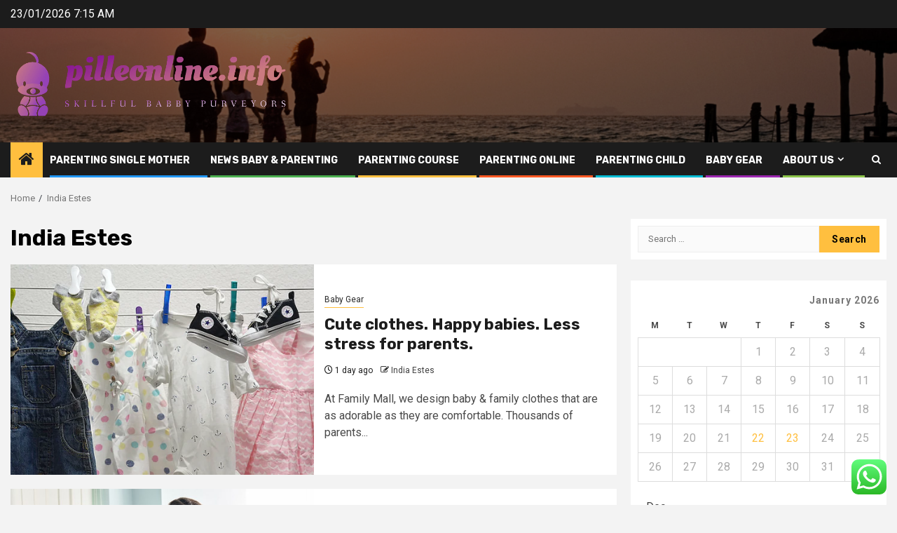

--- FILE ---
content_type: text/html; charset=UTF-8
request_url: https://pilleonline.info/author/india-estes
body_size: 19812
content:
    <!doctype html>
<html lang="en-US">
    <head>
        <meta charset="UTF-8">
        <meta name="viewport" content="width=device-width, initial-scale=1">
        <link rel="profile" href="https://gmpg.org/xfn/11">

        <title>India Estes &#8211; pilleonline.info</title>
<meta name='robots' content='max-image-preview:large' />
<link rel='dns-prefetch' href='//fonts.googleapis.com' />
<link rel="alternate" type="application/rss+xml" title="pilleonline.info &raquo; Feed" href="https://pilleonline.info/feed" />
<link rel="alternate" type="application/rss+xml" title="pilleonline.info &raquo; Comments Feed" href="https://pilleonline.info/comments/feed" />
<link rel="alternate" type="application/rss+xml" title="pilleonline.info &raquo; Posts by India Estes Feed" href="https://pilleonline.info/author/india-estes/feed" />
<style id='wp-img-auto-sizes-contain-inline-css' type='text/css'>
img:is([sizes=auto i],[sizes^="auto," i]){contain-intrinsic-size:3000px 1500px}
/*# sourceURL=wp-img-auto-sizes-contain-inline-css */
</style>

<link rel='stylesheet' id='ht_ctc_main_css-css' href='https://pilleonline.info/wp-content/plugins/click-to-chat-for-whatsapp/new/inc/assets/css/main.css?ver=4.36' type='text/css' media='all' />
<style id='wp-emoji-styles-inline-css' type='text/css'>

	img.wp-smiley, img.emoji {
		display: inline !important;
		border: none !important;
		box-shadow: none !important;
		height: 1em !important;
		width: 1em !important;
		margin: 0 0.07em !important;
		vertical-align: -0.1em !important;
		background: none !important;
		padding: 0 !important;
	}
/*# sourceURL=wp-emoji-styles-inline-css */
</style>
<link rel='stylesheet' id='wp-block-library-css' href='https://pilleonline.info/wp-includes/css/dist/block-library/style.min.css?ver=6.9' type='text/css' media='all' />
<style id='global-styles-inline-css' type='text/css'>
:root{--wp--preset--aspect-ratio--square: 1;--wp--preset--aspect-ratio--4-3: 4/3;--wp--preset--aspect-ratio--3-4: 3/4;--wp--preset--aspect-ratio--3-2: 3/2;--wp--preset--aspect-ratio--2-3: 2/3;--wp--preset--aspect-ratio--16-9: 16/9;--wp--preset--aspect-ratio--9-16: 9/16;--wp--preset--color--black: #000000;--wp--preset--color--cyan-bluish-gray: #abb8c3;--wp--preset--color--white: #ffffff;--wp--preset--color--pale-pink: #f78da7;--wp--preset--color--vivid-red: #cf2e2e;--wp--preset--color--luminous-vivid-orange: #ff6900;--wp--preset--color--luminous-vivid-amber: #fcb900;--wp--preset--color--light-green-cyan: #7bdcb5;--wp--preset--color--vivid-green-cyan: #00d084;--wp--preset--color--pale-cyan-blue: #8ed1fc;--wp--preset--color--vivid-cyan-blue: #0693e3;--wp--preset--color--vivid-purple: #9b51e0;--wp--preset--gradient--vivid-cyan-blue-to-vivid-purple: linear-gradient(135deg,rgb(6,147,227) 0%,rgb(155,81,224) 100%);--wp--preset--gradient--light-green-cyan-to-vivid-green-cyan: linear-gradient(135deg,rgb(122,220,180) 0%,rgb(0,208,130) 100%);--wp--preset--gradient--luminous-vivid-amber-to-luminous-vivid-orange: linear-gradient(135deg,rgb(252,185,0) 0%,rgb(255,105,0) 100%);--wp--preset--gradient--luminous-vivid-orange-to-vivid-red: linear-gradient(135deg,rgb(255,105,0) 0%,rgb(207,46,46) 100%);--wp--preset--gradient--very-light-gray-to-cyan-bluish-gray: linear-gradient(135deg,rgb(238,238,238) 0%,rgb(169,184,195) 100%);--wp--preset--gradient--cool-to-warm-spectrum: linear-gradient(135deg,rgb(74,234,220) 0%,rgb(151,120,209) 20%,rgb(207,42,186) 40%,rgb(238,44,130) 60%,rgb(251,105,98) 80%,rgb(254,248,76) 100%);--wp--preset--gradient--blush-light-purple: linear-gradient(135deg,rgb(255,206,236) 0%,rgb(152,150,240) 100%);--wp--preset--gradient--blush-bordeaux: linear-gradient(135deg,rgb(254,205,165) 0%,rgb(254,45,45) 50%,rgb(107,0,62) 100%);--wp--preset--gradient--luminous-dusk: linear-gradient(135deg,rgb(255,203,112) 0%,rgb(199,81,192) 50%,rgb(65,88,208) 100%);--wp--preset--gradient--pale-ocean: linear-gradient(135deg,rgb(255,245,203) 0%,rgb(182,227,212) 50%,rgb(51,167,181) 100%);--wp--preset--gradient--electric-grass: linear-gradient(135deg,rgb(202,248,128) 0%,rgb(113,206,126) 100%);--wp--preset--gradient--midnight: linear-gradient(135deg,rgb(2,3,129) 0%,rgb(40,116,252) 100%);--wp--preset--font-size--small: 13px;--wp--preset--font-size--medium: 20px;--wp--preset--font-size--large: 36px;--wp--preset--font-size--x-large: 42px;--wp--preset--spacing--20: 0.44rem;--wp--preset--spacing--30: 0.67rem;--wp--preset--spacing--40: 1rem;--wp--preset--spacing--50: 1.5rem;--wp--preset--spacing--60: 2.25rem;--wp--preset--spacing--70: 3.38rem;--wp--preset--spacing--80: 5.06rem;--wp--preset--shadow--natural: 6px 6px 9px rgba(0, 0, 0, 0.2);--wp--preset--shadow--deep: 12px 12px 50px rgba(0, 0, 0, 0.4);--wp--preset--shadow--sharp: 6px 6px 0px rgba(0, 0, 0, 0.2);--wp--preset--shadow--outlined: 6px 6px 0px -3px rgb(255, 255, 255), 6px 6px rgb(0, 0, 0);--wp--preset--shadow--crisp: 6px 6px 0px rgb(0, 0, 0);}:root { --wp--style--global--content-size: 850px;--wp--style--global--wide-size: 1270px; }:where(body) { margin: 0; }.wp-site-blocks > .alignleft { float: left; margin-right: 2em; }.wp-site-blocks > .alignright { float: right; margin-left: 2em; }.wp-site-blocks > .aligncenter { justify-content: center; margin-left: auto; margin-right: auto; }:where(.wp-site-blocks) > * { margin-block-start: 24px; margin-block-end: 0; }:where(.wp-site-blocks) > :first-child { margin-block-start: 0; }:where(.wp-site-blocks) > :last-child { margin-block-end: 0; }:root { --wp--style--block-gap: 24px; }:root :where(.is-layout-flow) > :first-child{margin-block-start: 0;}:root :where(.is-layout-flow) > :last-child{margin-block-end: 0;}:root :where(.is-layout-flow) > *{margin-block-start: 24px;margin-block-end: 0;}:root :where(.is-layout-constrained) > :first-child{margin-block-start: 0;}:root :where(.is-layout-constrained) > :last-child{margin-block-end: 0;}:root :where(.is-layout-constrained) > *{margin-block-start: 24px;margin-block-end: 0;}:root :where(.is-layout-flex){gap: 24px;}:root :where(.is-layout-grid){gap: 24px;}.is-layout-flow > .alignleft{float: left;margin-inline-start: 0;margin-inline-end: 2em;}.is-layout-flow > .alignright{float: right;margin-inline-start: 2em;margin-inline-end: 0;}.is-layout-flow > .aligncenter{margin-left: auto !important;margin-right: auto !important;}.is-layout-constrained > .alignleft{float: left;margin-inline-start: 0;margin-inline-end: 2em;}.is-layout-constrained > .alignright{float: right;margin-inline-start: 2em;margin-inline-end: 0;}.is-layout-constrained > .aligncenter{margin-left: auto !important;margin-right: auto !important;}.is-layout-constrained > :where(:not(.alignleft):not(.alignright):not(.alignfull)){max-width: var(--wp--style--global--content-size);margin-left: auto !important;margin-right: auto !important;}.is-layout-constrained > .alignwide{max-width: var(--wp--style--global--wide-size);}body .is-layout-flex{display: flex;}.is-layout-flex{flex-wrap: wrap;align-items: center;}.is-layout-flex > :is(*, div){margin: 0;}body .is-layout-grid{display: grid;}.is-layout-grid > :is(*, div){margin: 0;}body{padding-top: 0px;padding-right: 0px;padding-bottom: 0px;padding-left: 0px;}a:where(:not(.wp-element-button)){text-decoration: none;}:root :where(.wp-element-button, .wp-block-button__link){background-color: #32373c;border-radius: 0;border-width: 0;color: #fff;font-family: inherit;font-size: inherit;font-style: inherit;font-weight: inherit;letter-spacing: inherit;line-height: inherit;padding-top: calc(0.667em + 2px);padding-right: calc(1.333em + 2px);padding-bottom: calc(0.667em + 2px);padding-left: calc(1.333em + 2px);text-decoration: none;text-transform: inherit;}.has-black-color{color: var(--wp--preset--color--black) !important;}.has-cyan-bluish-gray-color{color: var(--wp--preset--color--cyan-bluish-gray) !important;}.has-white-color{color: var(--wp--preset--color--white) !important;}.has-pale-pink-color{color: var(--wp--preset--color--pale-pink) !important;}.has-vivid-red-color{color: var(--wp--preset--color--vivid-red) !important;}.has-luminous-vivid-orange-color{color: var(--wp--preset--color--luminous-vivid-orange) !important;}.has-luminous-vivid-amber-color{color: var(--wp--preset--color--luminous-vivid-amber) !important;}.has-light-green-cyan-color{color: var(--wp--preset--color--light-green-cyan) !important;}.has-vivid-green-cyan-color{color: var(--wp--preset--color--vivid-green-cyan) !important;}.has-pale-cyan-blue-color{color: var(--wp--preset--color--pale-cyan-blue) !important;}.has-vivid-cyan-blue-color{color: var(--wp--preset--color--vivid-cyan-blue) !important;}.has-vivid-purple-color{color: var(--wp--preset--color--vivid-purple) !important;}.has-black-background-color{background-color: var(--wp--preset--color--black) !important;}.has-cyan-bluish-gray-background-color{background-color: var(--wp--preset--color--cyan-bluish-gray) !important;}.has-white-background-color{background-color: var(--wp--preset--color--white) !important;}.has-pale-pink-background-color{background-color: var(--wp--preset--color--pale-pink) !important;}.has-vivid-red-background-color{background-color: var(--wp--preset--color--vivid-red) !important;}.has-luminous-vivid-orange-background-color{background-color: var(--wp--preset--color--luminous-vivid-orange) !important;}.has-luminous-vivid-amber-background-color{background-color: var(--wp--preset--color--luminous-vivid-amber) !important;}.has-light-green-cyan-background-color{background-color: var(--wp--preset--color--light-green-cyan) !important;}.has-vivid-green-cyan-background-color{background-color: var(--wp--preset--color--vivid-green-cyan) !important;}.has-pale-cyan-blue-background-color{background-color: var(--wp--preset--color--pale-cyan-blue) !important;}.has-vivid-cyan-blue-background-color{background-color: var(--wp--preset--color--vivid-cyan-blue) !important;}.has-vivid-purple-background-color{background-color: var(--wp--preset--color--vivid-purple) !important;}.has-black-border-color{border-color: var(--wp--preset--color--black) !important;}.has-cyan-bluish-gray-border-color{border-color: var(--wp--preset--color--cyan-bluish-gray) !important;}.has-white-border-color{border-color: var(--wp--preset--color--white) !important;}.has-pale-pink-border-color{border-color: var(--wp--preset--color--pale-pink) !important;}.has-vivid-red-border-color{border-color: var(--wp--preset--color--vivid-red) !important;}.has-luminous-vivid-orange-border-color{border-color: var(--wp--preset--color--luminous-vivid-orange) !important;}.has-luminous-vivid-amber-border-color{border-color: var(--wp--preset--color--luminous-vivid-amber) !important;}.has-light-green-cyan-border-color{border-color: var(--wp--preset--color--light-green-cyan) !important;}.has-vivid-green-cyan-border-color{border-color: var(--wp--preset--color--vivid-green-cyan) !important;}.has-pale-cyan-blue-border-color{border-color: var(--wp--preset--color--pale-cyan-blue) !important;}.has-vivid-cyan-blue-border-color{border-color: var(--wp--preset--color--vivid-cyan-blue) !important;}.has-vivid-purple-border-color{border-color: var(--wp--preset--color--vivid-purple) !important;}.has-vivid-cyan-blue-to-vivid-purple-gradient-background{background: var(--wp--preset--gradient--vivid-cyan-blue-to-vivid-purple) !important;}.has-light-green-cyan-to-vivid-green-cyan-gradient-background{background: var(--wp--preset--gradient--light-green-cyan-to-vivid-green-cyan) !important;}.has-luminous-vivid-amber-to-luminous-vivid-orange-gradient-background{background: var(--wp--preset--gradient--luminous-vivid-amber-to-luminous-vivid-orange) !important;}.has-luminous-vivid-orange-to-vivid-red-gradient-background{background: var(--wp--preset--gradient--luminous-vivid-orange-to-vivid-red) !important;}.has-very-light-gray-to-cyan-bluish-gray-gradient-background{background: var(--wp--preset--gradient--very-light-gray-to-cyan-bluish-gray) !important;}.has-cool-to-warm-spectrum-gradient-background{background: var(--wp--preset--gradient--cool-to-warm-spectrum) !important;}.has-blush-light-purple-gradient-background{background: var(--wp--preset--gradient--blush-light-purple) !important;}.has-blush-bordeaux-gradient-background{background: var(--wp--preset--gradient--blush-bordeaux) !important;}.has-luminous-dusk-gradient-background{background: var(--wp--preset--gradient--luminous-dusk) !important;}.has-pale-ocean-gradient-background{background: var(--wp--preset--gradient--pale-ocean) !important;}.has-electric-grass-gradient-background{background: var(--wp--preset--gradient--electric-grass) !important;}.has-midnight-gradient-background{background: var(--wp--preset--gradient--midnight) !important;}.has-small-font-size{font-size: var(--wp--preset--font-size--small) !important;}.has-medium-font-size{font-size: var(--wp--preset--font-size--medium) !important;}.has-large-font-size{font-size: var(--wp--preset--font-size--large) !important;}.has-x-large-font-size{font-size: var(--wp--preset--font-size--x-large) !important;}
/*# sourceURL=global-styles-inline-css */
</style>

<link rel='stylesheet' id='contact-form-7-css' href='https://pilleonline.info/wp-content/plugins/contact-form-7/includes/css/styles.css?ver=6.1.4' type='text/css' media='all' />
<style id='contact-form-7-inline-css' type='text/css'>
.wpcf7 .wpcf7-recaptcha iframe {margin-bottom: 0;}.wpcf7 .wpcf7-recaptcha[data-align="center"] > div {margin: 0 auto;}.wpcf7 .wpcf7-recaptcha[data-align="right"] > div {margin: 0 0 0 auto;}
/*# sourceURL=contact-form-7-inline-css */
</style>
<link rel='stylesheet' id='ez-toc-css' href='https://pilleonline.info/wp-content/plugins/easy-table-of-contents/assets/css/screen.min.css?ver=2.0.80' type='text/css' media='all' />
<style id='ez-toc-inline-css' type='text/css'>
div#ez-toc-container .ez-toc-title {font-size: 120%;}div#ez-toc-container .ez-toc-title {font-weight: 500;}div#ez-toc-container ul li , div#ez-toc-container ul li a {font-size: 95%;}div#ez-toc-container ul li , div#ez-toc-container ul li a {font-weight: 500;}div#ez-toc-container nav ul ul li {font-size: 90%;}.ez-toc-box-title {font-weight: bold; margin-bottom: 10px; text-align: center; text-transform: uppercase; letter-spacing: 1px; color: #666; padding-bottom: 5px;position:absolute;top:-4%;left:5%;background-color: inherit;transition: top 0.3s ease;}.ez-toc-box-title.toc-closed {top:-25%;}
.ez-toc-container-direction {direction: ltr;}.ez-toc-counter ul{counter-reset: item ;}.ez-toc-counter nav ul li a::before {content: counters(item, '.', decimal) '. ';display: inline-block;counter-increment: item;flex-grow: 0;flex-shrink: 0;margin-right: .2em; float: left; }.ez-toc-widget-direction {direction: ltr;}.ez-toc-widget-container ul{counter-reset: item ;}.ez-toc-widget-container nav ul li a::before {content: counters(item, '.', decimal) '. ';display: inline-block;counter-increment: item;flex-grow: 0;flex-shrink: 0;margin-right: .2em; float: left; }
/*# sourceURL=ez-toc-inline-css */
</style>
<link rel='stylesheet' id='aft-icons-css' href='https://pilleonline.info/wp-content/themes/newsphere/assets/icons/style.css?ver=6.9' type='text/css' media='all' />
<link rel='stylesheet' id='bootstrap-css' href='https://pilleonline.info/wp-content/themes/newsphere/assets/bootstrap/css/bootstrap.min.css?ver=6.9' type='text/css' media='all' />
<link rel='stylesheet' id='swiper-slider-css' href='https://pilleonline.info/wp-content/themes/newsphere/assets/swiper/css/swiper-bundle-new.min.css?ver=6.9' type='text/css' media='all' />
<link rel='stylesheet' id='sidr-css' href='https://pilleonline.info/wp-content/themes/newsphere/assets/sidr/css/sidr.bare.css?ver=6.9' type='text/css' media='all' />
<link rel='stylesheet' id='magnific-popup-css' href='https://pilleonline.info/wp-content/themes/newsphere/assets/magnific-popup/magnific-popup.css?ver=6.9' type='text/css' media='all' />
<link rel='stylesheet' id='newsphere-google-fonts-css' href='https://fonts.googleapis.com/css?family=Roboto:400,500,700|Rubik:400,500,700&#038;subset=latin,latin-ext' type='text/css' media='all' />
<link rel='stylesheet' id='newsphere-style-css' href='https://pilleonline.info/wp-content/themes/newsphere/style.css?ver=4.4.8' type='text/css' media='all' />
<script type="text/javascript" src="https://pilleonline.info/wp-includes/js/jquery/jquery.min.js?ver=3.7.1" id="jquery-core-js"></script>
<script type="text/javascript" src="https://pilleonline.info/wp-includes/js/jquery/jquery-migrate.min.js?ver=3.4.1" id="jquery-migrate-js"></script>
<link rel="https://api.w.org/" href="https://pilleonline.info/wp-json/" /><link rel="alternate" title="JSON" type="application/json" href="https://pilleonline.info/wp-json/wp/v2/users/1" /><link rel="EditURI" type="application/rsd+xml" title="RSD" href="https://pilleonline.info/xmlrpc.php?rsd" />
<meta name="generator" content="WordPress 6.9" />
<!-- FIFU:meta:begin:image -->
<meta property="og:image" content="https://static.digitecgalaxus.ch/im/Files/7/4/9/8/8/1/5/2/DSC0237221.png?impolicy=teaser&#038;resizeWidth=700&#038;resizeHeight=350" />
<!-- FIFU:meta:end:image --><!-- FIFU:meta:begin:twitter -->
<meta name="twitter:card" content="summary_large_image" />
<meta name="twitter:title" content="Cute clothes. Happy babies. Less stress for parents." />
<meta name="twitter:description" content="" />
<meta name="twitter:image" content="https://static.digitecgalaxus.ch/im/Files/7/4/9/8/8/1/5/2/DSC0237221.png?impolicy=teaser&#038;resizeWidth=700&#038;resizeHeight=350" />
<!-- FIFU:meta:end:twitter --><!-- HFCM by 99 Robots - Snippet # 7: gsc -->
<meta name="google-site-verification" content="bE_gvVquAjXgcJONZ-xPsxRwBJa87CjuHtXxkmTYE0A" />
<!-- /end HFCM by 99 Robots -->
        <style type="text/css">
                        .site-title,
            .site-description {
                position: absolute;
                clip: rect(1px, 1px, 1px, 1px);
                display: none;
            }

            
            
            .elementor-default .elementor-section.elementor-section-full_width > .elementor-container,
            .elementor-default .elementor-section.elementor-section-boxed > .elementor-container,
            .elementor-page .elementor-section.elementor-section-full_width > .elementor-container,
            .elementor-page .elementor-section.elementor-section-boxed > .elementor-container{
                max-width: 1300px;
            }

            .container-wrapper .elementor {
                max-width: 100%;
            }

            .align-content-left .elementor-section-stretched,
            .align-content-right .elementor-section-stretched {
                max-width: 100%;
                left: 0 !important;
            }
        

        </style>
        <link rel="icon" href="https://pilleonline.info/wp-content/uploads/2025/06/cropped-cover-scaled-1-32x32.png" sizes="32x32" />
<link rel="icon" href="https://pilleonline.info/wp-content/uploads/2025/06/cropped-cover-scaled-1-192x192.png" sizes="192x192" />
<link rel="apple-touch-icon" href="https://pilleonline.info/wp-content/uploads/2025/06/cropped-cover-scaled-1-180x180.png" />
<meta name="msapplication-TileImage" content="https://pilleonline.info/wp-content/uploads/2025/06/cropped-cover-scaled-1-270x270.png" />
    </head>

<body class="archive author author-india-estes author-1 wp-custom-logo wp-embed-responsive wp-theme-newsphere hfeed aft-default-mode aft-sticky-sidebar aft-hide-comment-count-in-list aft-hide-minutes-read-in-list aft-hide-date-author-in-list default-content-layout align-content-left">
    

<div id="page" class="site">
    <a class="skip-link screen-reader-text" href="#content">Skip to content</a>


    <header id="masthead" class="header-style1 header-layout-1">

          <div class="top-header">
        <div class="container-wrapper">
            <div class="top-bar-flex">
                <div class="top-bar-left col-2">

                    
                    <div class="date-bar-left">
                                                    <span class="topbar-date">
                                        23/01/2026 7:15 AM                                    </span>

                                            </div>
                </div>

                <div class="top-bar-right col-2">
  						<span class="aft-small-social-menu">
  							  						</span>
                </div>
            </div>
        </div>

    </div>
<div class="main-header data-bg" data-background="https://pilleonline.info/wp-content/uploads/2025/06/cropped-parenting-personal-growth-header.webp">
    <div class="container-wrapper">
        <div class="af-container-row af-flex-container">
            <div class="col-3 float-l pad">
                <div class="logo-brand">
                    <div class="site-branding">
                        <a href="https://pilleonline.info/" class="custom-logo-link" rel="home"><img width="769" height="215" src="https://pilleonline.info/wp-content/uploads/2025/06/cropped-default.png" class="custom-logo" alt="pilleonline.info" decoding="async" fetchpriority="high" srcset="https://pilleonline.info/wp-content/uploads/2025/06/cropped-default.png 769w, https://pilleonline.info/wp-content/uploads/2025/06/cropped-default-300x84.png 300w" sizes="(max-width: 769px) 100vw, 769px" /></a>                            <p class="site-title font-family-1">
                                <a href="https://pilleonline.info/"
                                   rel="home">pilleonline.info</a>
                            </p>
                        
                                                    <p class="site-description">Skillful babby purveyors</p>
                                            </div>
                </div>
            </div>
            <div class="col-66 float-l pad">
                            </div>
        </div>
    </div>

</div>

      <div class="header-menu-part">
        <div id="main-navigation-bar" class="bottom-bar">
          <div class="navigation-section-wrapper">
            <div class="container-wrapper">
              <div class="header-middle-part">
                <div class="navigation-container">
                  <nav class="main-navigation clearfix">
                                          <span class="aft-home-icon">
                                                <a href="https://pilleonline.info" aria-label="Home">
                          <i class="fa fa-home" aria-hidden="true"></i>
                        </a>
                      </span>
                                        <div class="aft-dynamic-navigation-elements">
                      <button class="toggle-menu" aria-controls="primary-menu" aria-expanded="false">
                        <span class="screen-reader-text">
                          Primary Menu                        </span>
                        <i class="ham"></i>
                      </button>


                      <div class="menu main-menu menu-desktop show-menu-border"><ul id="primary-menu" class="menu"><li id="menu-item-8436" class="menu-item menu-item-type-taxonomy menu-item-object-category menu-item-8436"><a href="https://pilleonline.info/category/parenting-single-mother">Parenting Single Mother</a></li>
<li id="menu-item-8434" class="menu-item menu-item-type-taxonomy menu-item-object-category menu-item-8434"><a href="https://pilleonline.info/category/news-baby-parenting">News Baby &amp; Parenting</a></li>
<li id="menu-item-8439" class="menu-item menu-item-type-taxonomy menu-item-object-category menu-item-8439"><a href="https://pilleonline.info/category/parenting-course">Parenting Course</a></li>
<li id="menu-item-8438" class="menu-item menu-item-type-taxonomy menu-item-object-category menu-item-8438"><a href="https://pilleonline.info/category/parenting-online">Parenting Online</a></li>
<li id="menu-item-8437" class="menu-item menu-item-type-taxonomy menu-item-object-category menu-item-8437"><a href="https://pilleonline.info/category/parenting-child">Parenting Child</a></li>
<li id="menu-item-8435" class="menu-item menu-item-type-taxonomy menu-item-object-category menu-item-8435"><a href="https://pilleonline.info/category/baby-gear">Baby Gear</a></li>
<li id="menu-item-8429" class="menu-item menu-item-type-post_type menu-item-object-page menu-item-has-children menu-item-8429"><a href="https://pilleonline.info/about-us">About Us</a>
<ul class="sub-menu">
	<li id="menu-item-8432" class="menu-item menu-item-type-post_type menu-item-object-page menu-item-8432"><a href="https://pilleonline.info/advertise-here">Advertise Here</a></li>
	<li id="menu-item-8431" class="menu-item menu-item-type-post_type menu-item-object-page menu-item-8431"><a href="https://pilleonline.info/disclosure-policy">Privacy Policy</a></li>
	<li id="menu-item-8433" class="menu-item menu-item-type-post_type menu-item-object-page menu-item-8433"><a href="https://pilleonline.info/contact-us">Contact Us</a></li>
	<li id="menu-item-11020" class="menu-item menu-item-type-post_type menu-item-object-page menu-item-11020"><a href="https://pilleonline.info/sitemap">Sitemaps</a></li>
</ul>
</li>
</ul></div>                    </div>

                  </nav>
                </div>
              </div>
              <div class="header-right-part">

                                <div class="af-search-wrap">
                  <div class="search-overlay">
                    <a href="#" title="Search" class="search-icon">
                      <i class="fa fa-search"></i>
                    </a>
                    <div class="af-search-form">
                      <form role="search" method="get" class="search-form" action="https://pilleonline.info/">
				<label>
					<span class="screen-reader-text">Search for:</span>
					<input type="search" class="search-field" placeholder="Search &hellip;" value="" name="s" />
				</label>
				<input type="submit" class="search-submit" value="Search" />
			</form>                    </div>
                  </div>
                </div>
              </div>
            </div>
          </div>
        </div>
      </div>
    </header>

    <!-- end slider-section -->

            <div class="af-breadcrumbs-wrapper container-wrapper">
            <div class="af-breadcrumbs font-family-1 color-pad">
                <div role="navigation" aria-label="Breadcrumbs" class="breadcrumb-trail breadcrumbs" itemprop="breadcrumb"><ul class="trail-items" itemscope itemtype="http://schema.org/BreadcrumbList"><meta name="numberOfItems" content="2" /><meta name="itemListOrder" content="Ascending" /><li itemprop="itemListElement" itemscope itemtype="http://schema.org/ListItem" class="trail-item trail-begin"><a href="https://pilleonline.info" rel="home" itemprop="item"><span itemprop="name">Home</span></a><meta itemprop="position" content="1" /></li><li itemprop="itemListElement" itemscope itemtype="http://schema.org/ListItem" class="trail-item trail-end"><a href="https://pilleonline.info" itemprop="item"><span itemprop="name">India Estes</span></a><meta itemprop="position" content="2" /></li></ul></div>            </div>
        </div>
            <div id="content" class="container-wrapper">

    <div id="primary" class="content-area">
        <main id="main" class="site-main">

			
                <header class="header-title-wrapper1">
					<h1 class="page-title"><span class="vcard">India Estes</span></h1>                </header><!-- .header-title-wrapper -->
				    <div class="af-container-row aft-archive-wrapper clearfix archive-layout-list">
    


		            <article id="post-11632" class="latest-posts-list col-1 float-l pad archive-layout-list archive-image-left post-11632 post type-post status-publish format-standard has-post-thumbnail hentry category-baby-gear" >
				<div class="archive-list-post list-style">
  <div class="read-single color-pad">
    <div class="read-img pos-rel col-2 float-l read-bg-img af-sec-list-img">
      <a href="https://pilleonline.info/cute-clothes-happy-babies-less-stress-for-parents.html" aria-label="Cute clothes. Happy babies. Less stress for parents.">
        <img post-id="11632" fifu-featured="1" width="768" src="https://static.digitecgalaxus.ch/im/Files/7/4/9/8/8/1/5/2/DSC0237221.png?impolicy=teaser&amp;resizeWidth=700&amp;resizeHeight=350" class="attachment-medium_large size-medium_large wp-post-image" alt="Cute clothes. Happy babies. Less stress for parents." title="Cute clothes. Happy babies. Less stress for parents." title="Cute clothes. Happy babies. Less stress for parents." decoding="async" />      </a>
      <span class="min-read-post-format">
                
      </span>


          </div>
    <div class="read-details col-2 float-l pad af-sec-list-txt color-tp-pad">
      <div class="read-categories">
        <ul class="cat-links"><li class="meta-category">
                             <a class="newsphere-categories category-color-1" href="https://pilleonline.info/category/baby-gear" alt="View all posts in Baby Gear"> 
                                 Baby Gear
                             </a>
                        </li></ul>      </div>
      <div class="read-title">
        <h3>
          <a href="https://pilleonline.info/cute-clothes-happy-babies-less-stress-for-parents.html" aria-label="Cute clothes. Happy babies. Less stress for parents.">Cute clothes. Happy babies. Less stress for parents.</a>
        </h3>
      </div>
      <div class="entry-meta">
        
            <span class="author-links">

                            <span class="item-metadata posts-date">
                <i class="fa fa-clock-o"></i>
                    1 day ago            </span>
                            
                    <span class="item-metadata posts-author byline">
                    <i class="fa fa-pencil-square-o"></i>
                                    <a href="https://pilleonline.info/author/india-estes">
                    India Estes                </a>
               </span>
                
        </span>
              </div>

              <div class="read-descprition full-item-discription">
          <div class="post-description">
                          <p>At Family Mall, we design baby &amp; family clothes that are as adorable as they are comfortable. Thousands of parents...</p>
                      </div>
        </div>
      

    </div>
  </div>
  </div>            </article>
		
		


		            <article id="post-11626" class="latest-posts-list col-1 float-l pad archive-layout-list archive-image-left post-11626 post type-post status-publish format-standard has-post-thumbnail hentry category-health-insurance" >
				<div class="archive-list-post list-style">
  <div class="read-single color-pad">
    <div class="read-img pos-rel col-2 float-l read-bg-img af-sec-list-img">
      <a href="https://pilleonline.info/what-are-the-most-beneficial-add-on-covers-for-family-health-insurance.html" aria-label="What are the Most Beneficial Add-on Covers for Family Health Insurance?">
        <img post-id="11626" fifu-featured="1" width="768" src="https://pilleonline.info/wp-content/uploads/2025/12/Generic-Images-10-1024x576.jpg" class="attachment-medium_large size-medium_large wp-post-image" alt="What are the Most Beneficial Add-on Covers for Family Health Insurance?" title="What are the Most Beneficial Add-on Covers for Family Health Insurance?" title="What are the Most Beneficial Add-on Covers for Family Health Insurance?" decoding="async" />      </a>
      <span class="min-read-post-format">
                
      </span>


          </div>
    <div class="read-details col-2 float-l pad af-sec-list-txt color-tp-pad">
      <div class="read-categories">
        <ul class="cat-links"><li class="meta-category">
                             <a class="newsphere-categories category-color-1" href="https://pilleonline.info/category/health-insurance" alt="View all posts in Health Insurance"> 
                                 Health Insurance
                             </a>
                        </li></ul>      </div>
      <div class="read-title">
        <h3>
          <a href="https://pilleonline.info/what-are-the-most-beneficial-add-on-covers-for-family-health-insurance.html" aria-label="What are the Most Beneficial Add-on Covers for Family Health Insurance?">What are the Most Beneficial Add-on Covers for Family Health Insurance?</a>
        </h3>
      </div>
      <div class="entry-meta">
        
            <span class="author-links">

                            <span class="item-metadata posts-date">
                <i class="fa fa-clock-o"></i>
                    4 weeks ago            </span>
                            
                    <span class="item-metadata posts-author byline">
                    <i class="fa fa-pencil-square-o"></i>
                                    <a href="https://pilleonline.info/author/india-estes">
                    India Estes                </a>
               </span>
                
        </span>
              </div>

              <div class="read-descprition full-item-discription">
          <div class="post-description">
                          <p>When it comes to securing your loved ones’ health and financial well-being, a family health insurance plan is a non-negotiable...</p>
                      </div>
        </div>
      

    </div>
  </div>
  </div>            </article>
		
		


		            <article id="post-11617" class="latest-posts-list col-1 float-l pad archive-layout-list archive-image-left post-11617 post type-post status-publish format-standard has-post-thumbnail hentry category-baby-gear" >
				<div class="archive-list-post list-style">
  <div class="read-single color-pad">
    <div class="read-img pos-rel col-2 float-l read-bg-img af-sec-list-img">
      <a href="https://pilleonline.info/how-to-set-up-a-montessori-art-area.html" aria-label="How to Set Up a Montessori Art Area">
        <img post-id="11617" fifu-featured="1" width="768" src="https://pilleonline.info/wp-content/uploads/2025/10/image-1-1024x683.jpeg" class="attachment-medium_large size-medium_large wp-post-image" alt="How to Set Up a Montessori Art Area" title="How to Set Up a Montessori Art Area" title="How to Set Up a Montessori Art Area" decoding="async" />      </a>
      <span class="min-read-post-format">
                
      </span>


          </div>
    <div class="read-details col-2 float-l pad af-sec-list-txt color-tp-pad">
      <div class="read-categories">
        <ul class="cat-links"><li class="meta-category">
                             <a class="newsphere-categories category-color-1" href="https://pilleonline.info/category/baby-gear" alt="View all posts in Baby Gear"> 
                                 Baby Gear
                             </a>
                        </li></ul>      </div>
      <div class="read-title">
        <h3>
          <a href="https://pilleonline.info/how-to-set-up-a-montessori-art-area.html" aria-label="How to Set Up a Montessori Art Area">How to Set Up a Montessori Art Area</a>
        </h3>
      </div>
      <div class="entry-meta">
        
            <span class="author-links">

                            <span class="item-metadata posts-date">
                <i class="fa fa-clock-o"></i>
                    3 months ago            </span>
                            
                    <span class="item-metadata posts-author byline">
                    <i class="fa fa-pencil-square-o"></i>
                                    <a href="https://pilleonline.info/author/india-estes">
                    India Estes                </a>
               </span>
                
        </span>
              </div>

              <div class="read-descprition full-item-discription">
          <div class="post-description">
                          <p>Creativity is one of the most powerful ways children express themselves, and giving kids a space where they can freely...</p>
                      </div>
        </div>
      

    </div>
  </div>
  </div>            </article>
		
		


		            <article id="post-11613" class="latest-posts-list col-1 float-l pad archive-layout-list archive-image-left post-11613 post type-post status-publish format-standard has-post-thumbnail hentry category-baby-gear" >
				<div class="archive-list-post list-style">
  <div class="read-single color-pad">
    <div class="read-img pos-rel col-2 float-l read-bg-img af-sec-list-img">
      <a href="https://pilleonline.info/comprehensive-guide-to-fence-repair-in-lakeland-fl.html" aria-label="Comprehensive Guide to Fence Repair in Lakeland, FL">
        <img post-id="11613" fifu-featured="1" width="640" height="480" src="https://mrfenceflorida.com/florida-fence-company/gulf-breeze-florida-fence-company/images/residential-fencing-in-gulf-breeze-florida.jpg" class="attachment-medium_large size-medium_large wp-post-image" alt="Comprehensive Guide to Fence Repair in Lakeland, FL" title="Comprehensive Guide to Fence Repair in Lakeland, FL" title="Comprehensive Guide to Fence Repair in Lakeland, FL" decoding="async" loading="lazy" />      </a>
      <span class="min-read-post-format">
                
      </span>


          </div>
    <div class="read-details col-2 float-l pad af-sec-list-txt color-tp-pad">
      <div class="read-categories">
        <ul class="cat-links"><li class="meta-category">
                             <a class="newsphere-categories category-color-1" href="https://pilleonline.info/category/baby-gear" alt="View all posts in Baby Gear"> 
                                 Baby Gear
                             </a>
                        </li></ul>      </div>
      <div class="read-title">
        <h3>
          <a href="https://pilleonline.info/comprehensive-guide-to-fence-repair-in-lakeland-fl.html" aria-label="Comprehensive Guide to Fence Repair in Lakeland, FL">Comprehensive Guide to Fence Repair in Lakeland, FL</a>
        </h3>
      </div>
      <div class="entry-meta">
        
            <span class="author-links">

                            <span class="item-metadata posts-date">
                <i class="fa fa-clock-o"></i>
                    4 months ago            </span>
                            
                    <span class="item-metadata posts-author byline">
                    <i class="fa fa-pencil-square-o"></i>
                                    <a href="https://pilleonline.info/author/india-estes">
                    India Estes                </a>
               </span>
                
        </span>
              </div>

              <div class="read-descprition full-item-discription">
          <div class="post-description">
                          <p>A sturdy fence is more than just a boundary marker; it is a shield of security, a frame of beauty,...</p>
                      </div>
        </div>
      

    </div>
  </div>
  </div>            </article>
		
		


		            <article id="post-11607" class="latest-posts-list col-1 float-l pad archive-layout-list archive-image-left post-11607 post type-post status-publish format-standard has-post-thumbnail hentry category-baby-gear" >
				<div class="archive-list-post list-style">
  <div class="read-single color-pad">
    <div class="read-img pos-rel col-2 float-l read-bg-img af-sec-list-img">
      <a href="https://pilleonline.info/how-to-surprise-your-child-with-their-favorite-character-at-a-party-a-complete-guide.html" aria-label="How to Surprise Your Child with Their Favorite Character at a Party: A Complete Guide">
        <img post-id="11607" fifu-featured="1" width="768" src="https://www.momrewritten.com/wp-content/uploads/2020/09/Universal-Yums-Thailand-smiles.jpg.webp" class="attachment-medium_large size-medium_large wp-post-image" alt="How to Surprise Your Child with Their Favorite Character at a Party: A Complete Guide" title="How to Surprise Your Child with Their Favorite Character at a Party: A Complete Guide" title="How to Surprise Your Child with Their Favorite Character at a Party: A Complete Guide" decoding="async" loading="lazy" />      </a>
      <span class="min-read-post-format">
                
      </span>


          </div>
    <div class="read-details col-2 float-l pad af-sec-list-txt color-tp-pad">
      <div class="read-categories">
        <ul class="cat-links"><li class="meta-category">
                             <a class="newsphere-categories category-color-1" href="https://pilleonline.info/category/baby-gear" alt="View all posts in Baby Gear"> 
                                 Baby Gear
                             </a>
                        </li></ul>      </div>
      <div class="read-title">
        <h3>
          <a href="https://pilleonline.info/how-to-surprise-your-child-with-their-favorite-character-at-a-party-a-complete-guide.html" aria-label="How to Surprise Your Child with Their Favorite Character at a Party: A Complete Guide">How to Surprise Your Child with Their Favorite Character at a Party: A Complete Guide</a>
        </h3>
      </div>
      <div class="entry-meta">
        
            <span class="author-links">

                            <span class="item-metadata posts-date">
                <i class="fa fa-clock-o"></i>
                    5 months ago            </span>
                            
                    <span class="item-metadata posts-author byline">
                    <i class="fa fa-pencil-square-o"></i>
                                    <a href="https://pilleonline.info/author/india-estes">
                    India Estes                </a>
               </span>
                
        </span>
              </div>

              <div class="read-descprition full-item-discription">
          <div class="post-description">
                          <p>Throwing a memorable birthday party for your child can be both exciting and overwhelming. One of the most magical ways...</p>
                      </div>
        </div>
      

    </div>
  </div>
  </div>            </article>
		
		


		            <article id="post-11602" class="latest-posts-list col-1 float-l pad archive-layout-list archive-image-left post-11602 post type-post status-publish format-standard has-post-thumbnail hentry category-baby-gear" >
				<div class="archive-list-post list-style">
  <div class="read-single color-pad">
    <div class="read-img pos-rel col-2 float-l read-bg-img af-sec-list-img">
      <a href="https://pilleonline.info/why-choose-a-battery-backup-power-supply-for-your-balcony-gym.html" aria-label="Why Choose a Battery Backup Power Supply for Your Balcony Gym?">
        <img post-id="11602" fifu-featured="1" width="768" src="https://lh7-rt.googleusercontent.com/docsz/AD_4nXfyI4fVDWPg0_JFJ06sMOVKOYnmgyy960AXffummYistHjErrLYKtkCWQTGwl4p0TkxjoF3BYA3LRNBOELfhyWEe59pzGt-rcrpOcKT-KCtm-TrRmTpCCOIhgs8RcyRUTOv4KOueqQE49ze6b1BkQ?key=mP3704oyxwlcRoRaZd1kaA" class="attachment-medium_large size-medium_large wp-post-image" alt="Why Choose a Battery Backup Power Supply for Your Balcony Gym?" title="Why Choose a Battery Backup Power Supply for Your Balcony Gym?" title="Why Choose a Battery Backup Power Supply for Your Balcony Gym?" decoding="async" loading="lazy" />      </a>
      <span class="min-read-post-format">
                
      </span>


          </div>
    <div class="read-details col-2 float-l pad af-sec-list-txt color-tp-pad">
      <div class="read-categories">
        <ul class="cat-links"><li class="meta-category">
                             <a class="newsphere-categories category-color-1" href="https://pilleonline.info/category/baby-gear" alt="View all posts in Baby Gear"> 
                                 Baby Gear
                             </a>
                        </li></ul>      </div>
      <div class="read-title">
        <h3>
          <a href="https://pilleonline.info/why-choose-a-battery-backup-power-supply-for-your-balcony-gym.html" aria-label="Why Choose a Battery Backup Power Supply for Your Balcony Gym?">Why Choose a Battery Backup Power Supply for Your Balcony Gym?</a>
        </h3>
      </div>
      <div class="entry-meta">
        
            <span class="author-links">

                            <span class="item-metadata posts-date">
                <i class="fa fa-clock-o"></i>
                    6 months ago            </span>
                            
                    <span class="item-metadata posts-author byline">
                    <i class="fa fa-pencil-square-o"></i>
                                    <a href="https://pilleonline.info/author/india-estes">
                    India Estes                </a>
               </span>
                
        </span>
              </div>

              <div class="read-descprition full-item-discription">
          <div class="post-description">
                          <p>Transforming your balcony into a gym is an excellent way to ensure you stay fit and healthy, especially if you...</p>
                      </div>
        </div>
      

    </div>
  </div>
  </div>            </article>
		
		


		            <article id="post-11411" class="latest-posts-list col-1 float-l pad archive-layout-list archive-image-left post-11411 post type-post status-publish format-standard has-post-thumbnail hentry category-parenting-course" >
				<div class="archive-list-post list-style">
  <div class="read-single color-pad">
    <div class="read-img pos-rel col-2 float-l read-bg-img af-sec-list-img">
      <a href="https://pilleonline.info/online-vs-in-person-parenting-courses-which-is-best.html" aria-label="Online vs. In-Person Parenting Courses: Which Is Best?">
        <img post-id="11411" fifu-featured="1" width="626" height="418" src="https://lh7-rt.googleusercontent.com/docsz/AD_4nXcAEPXtnQYgp3Bb_XqLTxRuZakkptLshJbktIR-aDf8komIfYbCzFOq6UvUOop4P-OVl8nvK3ZuRE_b3DrW3bsCTCMM8KcbCrucDKVXj0Q89gKsrNS4rFAWXjQkX7SkvwXM6zDxtVTY2GmPfFGG1p3SBb0?key=8Ap0-sE42QltY2G1IgHpAA" class="attachment-medium_large size-medium_large wp-post-image" alt="Online vs. In-Person Parenting Courses: Which Is Best?" title="Online vs. In-Person Parenting Courses: Which Is Best?" title="Online vs. In-Person Parenting Courses: Which Is Best?" decoding="async" loading="lazy" />      </a>
      <span class="min-read-post-format">
                
      </span>


          </div>
    <div class="read-details col-2 float-l pad af-sec-list-txt color-tp-pad">
      <div class="read-categories">
        <ul class="cat-links"><li class="meta-category">
                             <a class="newsphere-categories category-color-1" href="https://pilleonline.info/category/parenting-course" alt="View all posts in Parenting Course"> 
                                 Parenting Course
                             </a>
                        </li></ul>      </div>
      <div class="read-title">
        <h3>
          <a href="https://pilleonline.info/online-vs-in-person-parenting-courses-which-is-best.html" aria-label="Online vs. In-Person Parenting Courses: Which Is Best?">Online vs. In-Person Parenting Courses: Which Is Best?</a>
        </h3>
      </div>
      <div class="entry-meta">
        
            <span class="author-links">

                            <span class="item-metadata posts-date">
                <i class="fa fa-clock-o"></i>
                    6 months ago            </span>
                            
                    <span class="item-metadata posts-author byline">
                    <i class="fa fa-pencil-square-o"></i>
                                    <a href="https://pilleonline.info/author/india-estes">
                    India Estes                </a>
               </span>
                
        </span>
              </div>

              <div class="read-descprition full-item-discription">
          <div class="post-description">
                          <p>Navigating the world of parenting can be both exhilarating and overwhelming. With countless resources available, parents often find themselves deciding...</p>
                      </div>
        </div>
      

    </div>
  </div>
  </div>            </article>
		
		


		            <article id="post-11387" class="latest-posts-list col-1 float-l pad archive-layout-list archive-image-left post-11387 post type-post status-publish format-standard has-post-thumbnail hentry category-news-baby-parenting" >
				<div class="archive-list-post list-style">
  <div class="read-single color-pad">
    <div class="read-img pos-rel col-2 float-l read-bg-img af-sec-list-img">
      <a href="https://pilleonline.info/the-power-of-parenting-stories-that-inspire.html" aria-label="The Power of Parenting: Stories That Inspire">
        <img post-id="11387" fifu-featured="1" width="600" height="400" src="https://lh7-rt.googleusercontent.com/docsz/AD_4nXc6AHAdmHm77WmOKpFn2wCGdjClj-_c4DJpR-dUmQx5AN4RHCsG1T0gIdw8RQUYmkKTFvnB5PmGXM0BHxWqS2yDBfmO9Bsl5QubF0HAaXq2gu2WyXZqqL5Zv74DfdfLRIQ2eH4HYP7JSecSRbnACWqhiHkT?key=7zBGDSBhfZ_f03YCtWzm0A" class="attachment-medium_large size-medium_large wp-post-image" alt="The Power of Parenting: Stories That Inspire" title="The Power of Parenting: Stories That Inspire" title="The Power of Parenting: Stories That Inspire" decoding="async" loading="lazy" />      </a>
      <span class="min-read-post-format">
                
      </span>


          </div>
    <div class="read-details col-2 float-l pad af-sec-list-txt color-tp-pad">
      <div class="read-categories">
        <ul class="cat-links"><li class="meta-category">
                             <a class="newsphere-categories category-color-1" href="https://pilleonline.info/category/news-baby-parenting" alt="View all posts in News Baby &amp; Parenting"> 
                                 News Baby &amp; Parenting
                             </a>
                        </li></ul>      </div>
      <div class="read-title">
        <h3>
          <a href="https://pilleonline.info/the-power-of-parenting-stories-that-inspire.html" aria-label="The Power of Parenting: Stories That Inspire">The Power of Parenting: Stories That Inspire</a>
        </h3>
      </div>
      <div class="entry-meta">
        
            <span class="author-links">

                            <span class="item-metadata posts-date">
                <i class="fa fa-clock-o"></i>
                    6 months ago            </span>
                            
                    <span class="item-metadata posts-author byline">
                    <i class="fa fa-pencil-square-o"></i>
                                    <a href="https://pilleonline.info/author/india-estes">
                    India Estes                </a>
               </span>
                
        </span>
              </div>

              <div class="read-descprition full-item-discription">
          <div class="post-description">
                          <p>Parenting is an extraordinary journey filled with myriad challenges and triumphs. The power of parenting lies not only in nurturing...</p>
                      </div>
        </div>
      

    </div>
  </div>
  </div>            </article>
		
		


		            <article id="post-11233" class="latest-posts-list col-1 float-l pad archive-layout-list archive-image-left post-11233 post type-post status-publish format-standard has-post-thumbnail hentry category-parenting-online" >
				<div class="archive-list-post list-style">
  <div class="read-single color-pad">
    <div class="read-img pos-rel col-2 float-l read-bg-img af-sec-list-img">
      <a href="https://pilleonline.info/how-to-verify-the-credibility-of-online-parenting-advice.html" aria-label="How to Verify the Credibility of Online Parenting Advice">
        <img post-id="11233" fifu-featured="1" width="626" height="416" src="https://lh7-rt.googleusercontent.com/docsz/AD_4nXczhxC1l8aRTXjepy4g_5dRiycpNPAs2lZwBYVgMrn2AZrrOxMwvBXoKDn-6Nik8Oeldg3nENXRwtopNZOKhqRaFoGYXF_xrHXry1Ulc9mdH7vOaG-jfdzEAsny7xq6n5E-m09MH4wsi0lcMFR5_vbRcZOK?key=6lxgfWwF3b3bty_4XsbVqA" class="attachment-medium_large size-medium_large wp-post-image" alt="How to Verify the Credibility of Online Parenting Advice" title="How to Verify the Credibility of Online Parenting Advice" title="How to Verify the Credibility of Online Parenting Advice" decoding="async" loading="lazy" />      </a>
      <span class="min-read-post-format">
                
      </span>


          </div>
    <div class="read-details col-2 float-l pad af-sec-list-txt color-tp-pad">
      <div class="read-categories">
        <ul class="cat-links"><li class="meta-category">
                             <a class="newsphere-categories category-color-1" href="https://pilleonline.info/category/parenting-online" alt="View all posts in Parenting Online"> 
                                 Parenting Online
                             </a>
                        </li></ul>      </div>
      <div class="read-title">
        <h3>
          <a href="https://pilleonline.info/how-to-verify-the-credibility-of-online-parenting-advice.html" aria-label="How to Verify the Credibility of Online Parenting Advice">How to Verify the Credibility of Online Parenting Advice</a>
        </h3>
      </div>
      <div class="entry-meta">
        
            <span class="author-links">

                            <span class="item-metadata posts-date">
                <i class="fa fa-clock-o"></i>
                    6 months ago            </span>
                            
                    <span class="item-metadata posts-author byline">
                    <i class="fa fa-pencil-square-o"></i>
                                    <a href="https://pilleonline.info/author/india-estes">
                    India Estes                </a>
               </span>
                
        </span>
              </div>

              <div class="read-descprition full-item-discription">
          <div class="post-description">
                          <p>In an age dominated by digital communication, parents often turn to the vast sea of online resources for guidance. However,...</p>
                      </div>
        </div>
      

    </div>
  </div>
  </div>            </article>
		
		


		            <article id="post-11378" class="latest-posts-list col-1 float-l pad archive-layout-list archive-image-left post-11378 post type-post status-publish format-standard has-post-thumbnail hentry category-parenting-course" >
				<div class="archive-list-post list-style">
  <div class="read-single color-pad">
    <div class="read-img pos-rel col-2 float-l read-bg-img af-sec-list-img">
      <a href="https://pilleonline.info/what-to-expect-from-a-comprehensive-parenting-course.html" aria-label="What to Expect from a Comprehensive Parenting Course">
        <img post-id="11378" fifu-featured="1" width="626" height="417" src="https://lh7-rt.googleusercontent.com/docsz/AD_4nXcjOUXuEmhzUFlPhc8yDqSIdjVGSK_BcilIOWDJ50IUPcCbQhFL33y0I4H6oPSba8DweaJrxC4E5-ZAqAEQ7J9eeOoWshsI0uX0XO17SWExsyulgECKhPJuTPQofIkvSy0n4or_LkpkBUmSa9_QrmYFQyyy?key=c2sDZjwQj1_CJu38vXx_6w" class="attachment-medium_large size-medium_large wp-post-image" alt="What to Expect from a Comprehensive Parenting Course" title="What to Expect from a Comprehensive Parenting Course" title="What to Expect from a Comprehensive Parenting Course" decoding="async" loading="lazy" />      </a>
      <span class="min-read-post-format">
                
      </span>


          </div>
    <div class="read-details col-2 float-l pad af-sec-list-txt color-tp-pad">
      <div class="read-categories">
        <ul class="cat-links"><li class="meta-category">
                             <a class="newsphere-categories category-color-1" href="https://pilleonline.info/category/parenting-course" alt="View all posts in Parenting Course"> 
                                 Parenting Course
                             </a>
                        </li></ul>      </div>
      <div class="read-title">
        <h3>
          <a href="https://pilleonline.info/what-to-expect-from-a-comprehensive-parenting-course.html" aria-label="What to Expect from a Comprehensive Parenting Course">What to Expect from a Comprehensive Parenting Course</a>
        </h3>
      </div>
      <div class="entry-meta">
        
            <span class="author-links">

                            <span class="item-metadata posts-date">
                <i class="fa fa-clock-o"></i>
                    6 months ago            </span>
                            
                    <span class="item-metadata posts-author byline">
                    <i class="fa fa-pencil-square-o"></i>
                                    <a href="https://pilleonline.info/author/india-estes">
                    India Estes                </a>
               </span>
                
        </span>
              </div>

              <div class="read-descprition full-item-discription">
          <div class="post-description">
                          <p>Embarking on the journey of parenthood is a life-altering experience, filled with joy, challenges, and continuous learning. Whether you are...</p>
                      </div>
        </div>
      

    </div>
  </div>
  </div>            </article>
		
		        </div>
    
            <div class="col col-ten">
                <div class="newsphere-pagination">
					
	<nav class="navigation pagination" aria-label="Posts pagination">
		<h2 class="screen-reader-text">Posts pagination</h2>
		<div class="nav-links"><span aria-current="page" class="page-numbers current">1</span>
<a class="page-numbers" href="https://pilleonline.info/author/india-estes/page/2">2</a>
<a class="page-numbers" href="https://pilleonline.info/author/india-estes/page/3">3</a>
<a class="page-numbers" href="https://pilleonline.info/author/india-estes/page/4">4</a>
<span class="page-numbers dots">&hellip;</span>
<a class="page-numbers" href="https://pilleonline.info/author/india-estes/page/388">388</a>
<a class="next page-numbers" href="https://pilleonline.info/author/india-estes/page/2">Next</a></div>
	</nav>                </div>
            </div>
        </main><!-- #main -->
    </div><!-- #primary -->





<div id="secondary" class="sidebar-area sidebar-sticky-top">
    <div class="theiaStickySidebar">
        <aside class="widget-area color-pad">
            <div id="search-2" class="widget newsphere-widget widget_search"><form role="search" method="get" class="search-form" action="https://pilleonline.info/">
				<label>
					<span class="screen-reader-text">Search for:</span>
					<input type="search" class="search-field" placeholder="Search &hellip;" value="" name="s" />
				</label>
				<input type="submit" class="search-submit" value="Search" />
			</form></div><div id="calendar-2" class="widget newsphere-widget widget_calendar"><div id="calendar_wrap" class="calendar_wrap"><table id="wp-calendar" class="wp-calendar-table">
	<caption>January 2026</caption>
	<thead>
	<tr>
		<th scope="col" aria-label="Monday">M</th>
		<th scope="col" aria-label="Tuesday">T</th>
		<th scope="col" aria-label="Wednesday">W</th>
		<th scope="col" aria-label="Thursday">T</th>
		<th scope="col" aria-label="Friday">F</th>
		<th scope="col" aria-label="Saturday">S</th>
		<th scope="col" aria-label="Sunday">S</th>
	</tr>
	</thead>
	<tbody>
	<tr>
		<td colspan="3" class="pad">&nbsp;</td><td>1</td><td>2</td><td>3</td><td>4</td>
	</tr>
	<tr>
		<td>5</td><td>6</td><td>7</td><td>8</td><td>9</td><td>10</td><td>11</td>
	</tr>
	<tr>
		<td>12</td><td>13</td><td>14</td><td>15</td><td>16</td><td>17</td><td>18</td>
	</tr>
	<tr>
		<td>19</td><td>20</td><td>21</td><td><a href="https://pilleonline.info/2026/01/22" aria-label="Posts published on January 22, 2026">22</a></td><td id="today">23</td><td>24</td><td>25</td>
	</tr>
	<tr>
		<td>26</td><td>27</td><td>28</td><td>29</td><td>30</td><td>31</td>
		<td class="pad" colspan="1">&nbsp;</td>
	</tr>
	</tbody>
	</table><nav aria-label="Previous and next months" class="wp-calendar-nav">
		<span class="wp-calendar-nav-prev"><a href="https://pilleonline.info/2025/12">&laquo; Dec</a></span>
		<span class="pad">&nbsp;</span>
		<span class="wp-calendar-nav-next">&nbsp;</span>
	</nav></div></div><div id="archives-2" class="widget newsphere-widget widget_archive"><h2 class="widget-title widget-title-1"><span>Archives</span></h2>		<label class="screen-reader-text" for="archives-dropdown-2">Archives</label>
		<select id="archives-dropdown-2" name="archive-dropdown">
			
			<option value="">Select Month</option>
				<option value='https://pilleonline.info/2026/01'> January 2026 </option>
	<option value='https://pilleonline.info/2025/12'> December 2025 </option>
	<option value='https://pilleonline.info/2025/10'> October 2025 </option>
	<option value='https://pilleonline.info/2025/08'> August 2025 </option>
	<option value='https://pilleonline.info/2025/07'> July 2025 </option>
	<option value='https://pilleonline.info/2025/06'> June 2025 </option>
	<option value='https://pilleonline.info/2025/05'> May 2025 </option>
	<option value='https://pilleonline.info/2025/04'> April 2025 </option>
	<option value='https://pilleonline.info/2025/03'> March 2025 </option>
	<option value='https://pilleonline.info/2025/02'> February 2025 </option>
	<option value='https://pilleonline.info/2025/01'> January 2025 </option>
	<option value='https://pilleonline.info/2024/12'> December 2024 </option>
	<option value='https://pilleonline.info/2024/11'> November 2024 </option>
	<option value='https://pilleonline.info/2024/10'> October 2024 </option>
	<option value='https://pilleonline.info/2024/09'> September 2024 </option>
	<option value='https://pilleonline.info/2024/08'> August 2024 </option>
	<option value='https://pilleonline.info/2024/07'> July 2024 </option>
	<option value='https://pilleonline.info/2024/06'> June 2024 </option>
	<option value='https://pilleonline.info/2024/05'> May 2024 </option>
	<option value='https://pilleonline.info/2024/04'> April 2024 </option>
	<option value='https://pilleonline.info/2024/03'> March 2024 </option>
	<option value='https://pilleonline.info/2024/02'> February 2024 </option>
	<option value='https://pilleonline.info/2024/01'> January 2024 </option>
	<option value='https://pilleonline.info/2023/12'> December 2023 </option>
	<option value='https://pilleonline.info/2023/11'> November 2023 </option>
	<option value='https://pilleonline.info/2023/10'> October 2023 </option>
	<option value='https://pilleonline.info/2023/09'> September 2023 </option>
	<option value='https://pilleonline.info/2023/08'> August 2023 </option>
	<option value='https://pilleonline.info/2023/07'> July 2023 </option>
	<option value='https://pilleonline.info/2023/06'> June 2023 </option>
	<option value='https://pilleonline.info/2023/05'> May 2023 </option>
	<option value='https://pilleonline.info/2023/04'> April 2023 </option>
	<option value='https://pilleonline.info/2023/03'> March 2023 </option>
	<option value='https://pilleonline.info/2023/02'> February 2023 </option>
	<option value='https://pilleonline.info/2023/01'> January 2023 </option>
	<option value='https://pilleonline.info/2022/12'> December 2022 </option>
	<option value='https://pilleonline.info/2022/11'> November 2022 </option>
	<option value='https://pilleonline.info/2022/10'> October 2022 </option>
	<option value='https://pilleonline.info/2022/09'> September 2022 </option>
	<option value='https://pilleonline.info/2022/08'> August 2022 </option>
	<option value='https://pilleonline.info/2022/07'> July 2022 </option>
	<option value='https://pilleonline.info/2022/06'> June 2022 </option>
	<option value='https://pilleonline.info/2022/05'> May 2022 </option>
	<option value='https://pilleonline.info/2022/04'> April 2022 </option>
	<option value='https://pilleonline.info/2022/03'> March 2022 </option>
	<option value='https://pilleonline.info/2022/02'> February 2022 </option>
	<option value='https://pilleonline.info/2022/01'> January 2022 </option>
	<option value='https://pilleonline.info/2021/12'> December 2021 </option>
	<option value='https://pilleonline.info/2021/11'> November 2021 </option>
	<option value='https://pilleonline.info/2021/10'> October 2021 </option>
	<option value='https://pilleonline.info/2021/09'> September 2021 </option>
	<option value='https://pilleonline.info/2021/08'> August 2021 </option>
	<option value='https://pilleonline.info/2021/07'> July 2021 </option>
	<option value='https://pilleonline.info/2021/06'> June 2021 </option>
	<option value='https://pilleonline.info/2021/05'> May 2021 </option>
	<option value='https://pilleonline.info/2021/04'> April 2021 </option>
	<option value='https://pilleonline.info/2021/03'> March 2021 </option>
	<option value='https://pilleonline.info/2021/02'> February 2021 </option>
	<option value='https://pilleonline.info/2021/01'> January 2021 </option>
	<option value='https://pilleonline.info/2020/12'> December 2020 </option>
	<option value='https://pilleonline.info/2020/11'> November 2020 </option>
	<option value='https://pilleonline.info/2020/10'> October 2020 </option>
	<option value='https://pilleonline.info/2020/09'> September 2020 </option>
	<option value='https://pilleonline.info/2020/03'> March 2020 </option>
	<option value='https://pilleonline.info/2020/01'> January 2020 </option>
	<option value='https://pilleonline.info/2019/11'> November 2019 </option>
	<option value='https://pilleonline.info/2019/10'> October 2019 </option>
	<option value='https://pilleonline.info/2019/09'> September 2019 </option>
	<option value='https://pilleonline.info/2019/08'> August 2019 </option>
	<option value='https://pilleonline.info/2019/06'> June 2019 </option>
	<option value='https://pilleonline.info/2019/01'> January 2019 </option>
	<option value='https://pilleonline.info/2018/11'> November 2018 </option>
	<option value='https://pilleonline.info/2018/10'> October 2018 </option>
	<option value='https://pilleonline.info/2018/09'> September 2018 </option>
	<option value='https://pilleonline.info/2018/08'> August 2018 </option>
	<option value='https://pilleonline.info/2018/07'> July 2018 </option>
	<option value='https://pilleonline.info/2018/06'> June 2018 </option>
	<option value='https://pilleonline.info/2018/05'> May 2018 </option>
	<option value='https://pilleonline.info/2018/04'> April 2018 </option>
	<option value='https://pilleonline.info/2018/03'> March 2018 </option>
	<option value='https://pilleonline.info/2018/02'> February 2018 </option>
	<option value='https://pilleonline.info/2018/01'> January 2018 </option>
	<option value='https://pilleonline.info/2017/12'> December 2017 </option>
	<option value='https://pilleonline.info/2017/11'> November 2017 </option>
	<option value='https://pilleonline.info/2017/01'> January 2017 </option>

		</select>

			<script type="text/javascript">
/* <![CDATA[ */

( ( dropdownId ) => {
	const dropdown = document.getElementById( dropdownId );
	function onSelectChange() {
		setTimeout( () => {
			if ( 'escape' === dropdown.dataset.lastkey ) {
				return;
			}
			if ( dropdown.value ) {
				document.location.href = dropdown.value;
			}
		}, 250 );
	}
	function onKeyUp( event ) {
		if ( 'Escape' === event.key ) {
			dropdown.dataset.lastkey = 'escape';
		} else {
			delete dropdown.dataset.lastkey;
		}
	}
	function onClick() {
		delete dropdown.dataset.lastkey;
	}
	dropdown.addEventListener( 'keyup', onKeyUp );
	dropdown.addEventListener( 'click', onClick );
	dropdown.addEventListener( 'change', onSelectChange );
})( "archives-dropdown-2" );

//# sourceURL=WP_Widget_Archives%3A%3Awidget
/* ]]> */
</script>
</div><div id="categories-2" class="widget newsphere-widget widget_categories"><h2 class="widget-title widget-title-1"><span>Categories</span></h2>
			<ul>
					<li class="cat-item cat-item-1"><a href="https://pilleonline.info/category/baby-gear">Baby Gear</a>
</li>
	<li class="cat-item cat-item-1895"><a href="https://pilleonline.info/category/general">general</a>
</li>
	<li class="cat-item cat-item-2162"><a href="https://pilleonline.info/category/health-insurance">Health Insurance</a>
</li>
	<li class="cat-item cat-item-5"><a href="https://pilleonline.info/category/news-baby-parenting">News Baby &amp; Parenting</a>
</li>
	<li class="cat-item cat-item-721"><a href="https://pilleonline.info/category/parenting-child">Parenting Child</a>
</li>
	<li class="cat-item cat-item-429"><a href="https://pilleonline.info/category/parenting-course">Parenting Course</a>
</li>
	<li class="cat-item cat-item-621"><a href="https://pilleonline.info/category/parenting-online">Parenting Online</a>
</li>
	<li class="cat-item cat-item-675"><a href="https://pilleonline.info/category/parenting-single-mother">Parenting Single Mother</a>
</li>
			</ul>

			</div>
		<div id="recent-posts-2" class="widget newsphere-widget widget_recent_entries">
		<h2 class="widget-title widget-title-1"><span>Recent Posts</span></h2>
		<ul>
											<li>
					<a href="https://pilleonline.info/cute-clothes-happy-babies-less-stress-for-parents.html">Cute clothes. Happy babies. Less stress for parents.</a>
									</li>
											<li>
					<a href="https://pilleonline.info/what-are-the-most-beneficial-add-on-covers-for-family-health-insurance.html">What are the Most Beneficial Add-on Covers for Family Health Insurance?</a>
									</li>
											<li>
					<a href="https://pilleonline.info/how-to-set-up-a-montessori-art-area.html">How to Set Up a Montessori Art Area</a>
									</li>
											<li>
					<a href="https://pilleonline.info/comprehensive-guide-to-fence-repair-in-lakeland-fl.html">Comprehensive Guide to Fence Repair in Lakeland, FL</a>
									</li>
											<li>
					<a href="https://pilleonline.info/how-to-surprise-your-child-with-their-favorite-character-at-a-party-a-complete-guide.html">How to Surprise Your Child with Their Favorite Character at a Party: A Complete Guide</a>
									</li>
					</ul>

		</div><div id="execphp-12" class="widget newsphere-widget widget_execphp"><h2 class="widget-title widget-title-1"><span>Fiverr</span></h2>			<div class="execphpwidget"><a href="https://www.fiverr.com/ifanfaris" target="_blank">
<img src="https://raw.githubusercontent.com/Abdurrahman-Subh/mdx-blog/main/images/logo-fiverr.png" alt="Fiverr Logo" width="200" height="141">
</a></div>
		</div><div id="magenet_widget-4" class="widget newsphere-widget widget_magenet_widget"><aside class="widget magenet_widget_box"><div class="mads-block"></div></aside></div><div id="tag_cloud-2" class="widget newsphere-widget widget_tag_cloud"><h2 class="widget-title widget-title-1"><span>Tags</span></h2><div class="tagcloud"><a href="https://pilleonline.info/tag/60-white-male-comedy-parenting" class="tag-cloud-link tag-link-690 tag-link-position-1" style="font-size: 8pt;" aria-label="60 White Male Comedy Parenting (308 items)">60 White Male Comedy Parenting</a>
<a href="https://pilleonline.info/tag/advantages-of-authoritarian-parenting-style" class="tag-cloud-link tag-link-691 tag-link-position-2" style="font-size: 8pt;" aria-label="Advantages Of Authoritarian Parenting Style (308 items)">Advantages Of Authoritarian Parenting Style</a>
<a href="https://pilleonline.info/tag/barbarah-coloroso-and-parenting-styles" class="tag-cloud-link tag-link-692 tag-link-position-3" style="font-size: 8pt;" aria-label="Barbarah Coloroso And Parenting Styles (308 items)">Barbarah Coloroso And Parenting Styles</a>
<a href="https://pilleonline.info/tag/calculate-payments-parenting" class="tag-cloud-link tag-link-693 tag-link-position-4" style="font-size: 8pt;" aria-label="Calculate Payments Parenting (308 items)">Calculate Payments Parenting</a>
<a href="https://pilleonline.info/tag/centrelink-parenting-payment" class="tag-cloud-link tag-link-694 tag-link-position-5" style="font-size: 8pt;" aria-label="Centrelink Parenting Payment (308 items)">Centrelink Parenting Payment</a>
<a href="https://pilleonline.info/tag/child-development-parenting-attachment" class="tag-cloud-link tag-link-695 tag-link-position-6" style="font-size: 8pt;" aria-label="Child Development Parenting Attachment (308 items)">Child Development Parenting Attachment</a>
<a href="https://pilleonline.info/tag/christian-parenting-free-printables" class="tag-cloud-link tag-link-696 tag-link-position-7" style="font-size: 8pt;" aria-label="Christian Parenting Free Printables (308 items)">Christian Parenting Free Printables</a>
<a href="https://pilleonline.info/tag/co-parenting-discuss-health-insurance" class="tag-cloud-link tag-link-697 tag-link-position-8" style="font-size: 8pt;" aria-label="Co Parenting Discuss Health Insurance (308 items)">Co Parenting Discuss Health Insurance</a>
<a href="https://pilleonline.info/tag/court-ordered-parenting-classes-ohio" class="tag-cloud-link tag-link-698 tag-link-position-9" style="font-size: 8pt;" aria-label="Court Ordered Parenting Classes Ohio (308 items)">Court Ordered Parenting Classes Ohio</a>
<a href="https://pilleonline.info/tag/dad-parenting-experts" class="tag-cloud-link tag-link-699 tag-link-position-10" style="font-size: 8pt;" aria-label="Dad Parenting Experts (308 items)">Dad Parenting Experts</a>
<a href="https://pilleonline.info/tag/delaware-divorce-parenting-classes" class="tag-cloud-link tag-link-700 tag-link-position-11" style="font-size: 8pt;" aria-label="Delaware Divorce Parenting Classes (308 items)">Delaware Divorce Parenting Classes</a>
<a href="https://pilleonline.info/tag/entertaining-parenting-articles" class="tag-cloud-link tag-link-701 tag-link-position-12" style="font-size: 8pt;" aria-label="Entertaining Parenting Articles (308 items)">Entertaining Parenting Articles</a>
<a href="https://pilleonline.info/tag/florida-parenting-plan-infant" class="tag-cloud-link tag-link-702 tag-link-position-13" style="font-size: 8pt;" aria-label="Florida Parenting Plan Infant (308 items)">Florida Parenting Plan Infant</a>
<a href="https://pilleonline.info/tag/foster-care-parenting-teacher" class="tag-cloud-link tag-link-703 tag-link-position-14" style="font-size: 8pt;" aria-label="Foster Care Parenting Teacher (308 items)">Foster Care Parenting Teacher</a>
<a href="https://pilleonline.info/tag/free-online-parenting-classes-dshs" class="tag-cloud-link tag-link-704 tag-link-position-15" style="font-size: 8pt;" aria-label="Free Online Parenting Classes Dshs (308 items)">Free Online Parenting Classes Dshs</a>
<a href="https://pilleonline.info/tag/free-parenting-style-test" class="tag-cloud-link tag-link-705 tag-link-position-16" style="font-size: 8pt;" aria-label="Free Parenting Style Test (308 items)">Free Parenting Style Test</a>
<a href="https://pilleonline.info/tag/free-range-parenting-law-arkansas" class="tag-cloud-link tag-link-706 tag-link-position-17" style="font-size: 8pt;" aria-label="Free Range Parenting Law Arkansas (308 items)">Free Range Parenting Law Arkansas</a>
<a href="https://pilleonline.info/tag/full-potential-parenting-summit" class="tag-cloud-link tag-link-707 tag-link-position-18" style="font-size: 8pt;" aria-label="Full Potential Parenting Summit (308 items)">Full Potential Parenting Summit</a>
<a href="https://pilleonline.info/tag/give-up-on-parenting" class="tag-cloud-link tag-link-708 tag-link-position-19" style="font-size: 8pt;" aria-label="Give Up On Parenting (308 items)">Give Up On Parenting</a>
<a href="https://pilleonline.info/tag/helicopter-parenting-free-stock-photo" class="tag-cloud-link tag-link-709 tag-link-position-20" style="font-size: 8pt;" aria-label="Helicopter Parenting Free Stock Photo (308 items)">Helicopter Parenting Free Stock Photo</a>
<a href="https://pilleonline.info/tag/hidden-app-to-for-parenting" class="tag-cloud-link tag-link-710 tag-link-position-21" style="font-size: 8pt;" aria-label="Hidden App To For Parenting (308 items)">Hidden App To For Parenting</a>
<a href="https://pilleonline.info/tag/kenosha-teen-parenting-classes" class="tag-cloud-link tag-link-711 tag-link-position-22" style="font-size: 8pt;" aria-label="Kenosha Teen Parenting Classes (308 items)">Kenosha Teen Parenting Classes</a>
<a href="https://pilleonline.info/tag/latin-orgin-of-word-parenting" class="tag-cloud-link tag-link-712 tag-link-position-23" style="font-size: 8pt;" aria-label="Latin Orgin Of Word Parenting (308 items)">Latin Orgin Of Word Parenting</a>
<a href="https://pilleonline.info/tag/long-distances-parenting-plans" class="tag-cloud-link tag-link-713 tag-link-position-24" style="font-size: 8pt;" aria-label="Long Distances Parenting Plans (308 items)">Long Distances Parenting Plans</a>
<a href="https://pilleonline.info/tag/mrt-parenting-classes-vancouver-wa" class="tag-cloud-link tag-link-714 tag-link-position-25" style="font-size: 8pt;" aria-label="Mrt Parenting Classes Vancouver Wa (308 items)">Mrt Parenting Classes Vancouver Wa</a>
<a href="https://pilleonline.info/tag/narcissistic-parenting-produces-scared-children" class="tag-cloud-link tag-link-715 tag-link-position-26" style="font-size: 8pt;" aria-label="Narcissistic Parenting Produces Scared Children (308 items)">Narcissistic Parenting Produces Scared Children</a>
<a href="https://pilleonline.info/tag/negelctful-premissive-parenting" class="tag-cloud-link tag-link-716 tag-link-position-27" style="font-size: 8pt;" aria-label="Negelctful Premissive Parenting (308 items)">Negelctful Premissive Parenting</a>
<a href="https://pilleonline.info/tag/nickelodeon-parenting-name-meaning" class="tag-cloud-link tag-link-717 tag-link-position-28" style="font-size: 8pt;" aria-label="Nickelodeon Parenting Name Meaning (308 items)">Nickelodeon Parenting Name Meaning</a>
<a href="https://pilleonline.info/tag/oscar-wilde-quotes-on-parenting" class="tag-cloud-link tag-link-718 tag-link-position-29" style="font-size: 8pt;" aria-label="Oscar Wilde Quotes On Parenting (308 items)">Oscar Wilde Quotes On Parenting</a>
<a href="https://pilleonline.info/tag/parenting" class="tag-cloud-link tag-link-60 tag-link-position-30" style="font-size: 22pt;" aria-label="parenting (351 items)">parenting</a>
<a href="https://pilleonline.info/tag/parenting-30-year" class="tag-cloud-link tag-link-719 tag-link-position-31" style="font-size: 8pt;" aria-label="Parenting 30 Year (308 items)">Parenting 30 Year</a>
<a href="https://pilleonline.info/tag/parenting-bootcamp-atlanta" class="tag-cloud-link tag-link-720 tag-link-position-32" style="font-size: 8pt;" aria-label="Parenting Bootcamp Atlanta (308 items)">Parenting Bootcamp Atlanta</a>
<a href="https://pilleonline.info/tag/parenting-children-with-autism-book" class="tag-cloud-link tag-link-722 tag-link-position-33" style="font-size: 8pt;" aria-label="Parenting Children With Autism Book (308 items)">Parenting Children With Autism Book</a>
<a href="https://pilleonline.info/tag/parenting-christmas-memes-clean" class="tag-cloud-link tag-link-723 tag-link-position-34" style="font-size: 8pt;" aria-label="Parenting Christmas Memes Clean (308 items)">Parenting Christmas Memes Clean</a>
<a href="https://pilleonline.info/tag/parenting-classes-for-desoto-county-ms" class="tag-cloud-link tag-link-724 tag-link-position-35" style="font-size: 8pt;" aria-label="Parenting Classes For.Desoto County Ms (308 items)">Parenting Classes For.Desoto County Ms</a>
<a href="https://pilleonline.info/tag/parenting-classes-phoenix-for-toddlers" class="tag-cloud-link tag-link-725 tag-link-position-36" style="font-size: 8pt;" aria-label="Parenting Classes Phoenix For Toddlers (308 items)">Parenting Classes Phoenix For Toddlers</a>
<a href="https://pilleonline.info/tag/parenting-discipline-classes" class="tag-cloud-link tag-link-726 tag-link-position-37" style="font-size: 8pt;" aria-label="Parenting Discipline Classes (308 items)">Parenting Discipline Classes</a>
<a href="https://pilleonline.info/tag/parenting-gods-way-post" class="tag-cloud-link tag-link-727 tag-link-position-38" style="font-size: 8pt;" aria-label="Parenting God&#039;S Way Post (308 items)">Parenting God&#039;S Way Post</a>
<a href="https://pilleonline.info/tag/parenting-kids-with-trauma" class="tag-cloud-link tag-link-728 tag-link-position-39" style="font-size: 8pt;" aria-label="Parenting Kids With Trauma (308 items)">Parenting Kids With Trauma</a>
<a href="https://pilleonline.info/tag/parenting-post-game-press-conference" class="tag-cloud-link tag-link-729 tag-link-position-40" style="font-size: 8pt;" aria-label="Parenting Post Game Press Conference (308 items)">Parenting Post Game Press Conference</a>
<a href="https://pilleonline.info/tag/parenting-rad-book" class="tag-cloud-link tag-link-730 tag-link-position-41" style="font-size: 8pt;" aria-label="Parenting Rad Book (308 items)">Parenting Rad Book</a>
<a href="https://pilleonline.info/tag/parenting-todays-teens-mark-gregston" class="tag-cloud-link tag-link-731 tag-link-position-42" style="font-size: 8pt;" aria-label="Parenting Todays Teens Mark Gregston (308 items)">Parenting Todays Teens Mark Gregston</a>
<a href="https://pilleonline.info/tag/positive-parenting-partnership-facebook" class="tag-cloud-link tag-link-732 tag-link-position-43" style="font-size: 8pt;" aria-label="Positive Parenting Partnership Facebook (308 items)">Positive Parenting Partnership Facebook</a>
<a href="https://pilleonline.info/tag/refusing-people-parenting-advice" class="tag-cloud-link tag-link-733 tag-link-position-44" style="font-size: 8pt;" aria-label="Refusing People Parenting Advice (308 items)">Refusing People Parenting Advice</a>
<a href="https://pilleonline.info/tag/shared-parenting-uk-law" class="tag-cloud-link tag-link-734 tag-link-position-45" style="font-size: 8pt;" aria-label="Shared Parenting Uk Law (308 items)">Shared Parenting Uk Law</a></div>
</div><div id="execphp-13" class="widget newsphere-widget widget_execphp"><h2 class="widget-title widget-title-1"><span>PHP 2026</span></h2>			<div class="execphpwidget"><a href="https://triptreks.info" target="_blank">triptreks</a><br><a href="https://quotationscoffeecafe.com" target="_blank">quotationscoffeecafe</a><br></div>
		</div>        </aside>
    </div>
</div><!-- wmm w -->

</div>
<div class="af-main-banner-latest-posts grid-layout">
  <div class="container-wrapper">
    <div class="widget-title-section">
              <h2 class="widget-title header-after1">
          <span class="header-after">
            Related Article          </span>
        </h2>
      
    </div>
    <div class="af-container-row clearfix">
                <div class="col-4 pad float-l" data-mh="you-may-have-missed">
            <div class="read-single color-pad">
              <div class="read-img pos-rel read-bg-img">
                <a href="https://pilleonline.info/cute-clothes-happy-babies-less-stress-for-parents.html" aria-label="Cute clothes. Happy babies. Less stress for parents.">
                  <img post-id="11632" fifu-featured="1" width="300" height="300" src="https://static.digitecgalaxus.ch/im/Files/7/4/9/8/8/1/5/2/DSC0237221.png?impolicy=teaser&amp;resizeWidth=700&amp;resizeHeight=350" class="attachment-medium size-medium wp-post-image" alt="Cute clothes. Happy babies. Less stress for parents." title="Cute clothes. Happy babies. Less stress for parents." title="Cute clothes. Happy babies. Less stress for parents." decoding="async" loading="lazy" />                </a>
                <span class="min-read-post-format">
                                    
                </span>

                              </div>
              <div class="read-details color-tp-pad">
                <div class="read-categories">
                  <ul class="cat-links"><li class="meta-category">
                             <a class="newsphere-categories category-color-1" href="https://pilleonline.info/category/baby-gear" alt="View all posts in Baby Gear"> 
                                 Baby Gear
                             </a>
                        </li></ul>                </div>
                <div class="read-title">
                  <h3>
                    <a href="https://pilleonline.info/cute-clothes-happy-babies-less-stress-for-parents.html" aria-label="Cute clothes. Happy babies. Less stress for parents.">Cute clothes. Happy babies. Less stress for parents.</a>
                  </h3>
                </div>
                <div class="entry-meta">
                  
            <span class="author-links">

                            <span class="item-metadata posts-date">
                <i class="fa fa-clock-o"></i>
                    1 day ago            </span>
                            
                    <span class="item-metadata posts-author byline">
                    <i class="fa fa-pencil-square-o"></i>
                                    <a href="https://pilleonline.info/author/india-estes">
                    India Estes                </a>
               </span>
                
        </span>
                        </div>
              </div>
            </div>
          </div>
                  <div class="col-4 pad float-l" data-mh="you-may-have-missed">
            <div class="read-single color-pad">
              <div class="read-img pos-rel read-bg-img">
                <a href="https://pilleonline.info/what-are-the-most-beneficial-add-on-covers-for-family-health-insurance.html" aria-label="What are the Most Beneficial Add-on Covers for Family Health Insurance?">
                  <img post-id="11626" fifu-featured="1" width="300" height="300" src="https://pilleonline.info/wp-content/uploads/2025/12/Generic-Images-10-1024x576.jpg" class="attachment-medium size-medium wp-post-image" alt="What are the Most Beneficial Add-on Covers for Family Health Insurance?" title="What are the Most Beneficial Add-on Covers for Family Health Insurance?" title="What are the Most Beneficial Add-on Covers for Family Health Insurance?" decoding="async" loading="lazy" />                </a>
                <span class="min-read-post-format">
                                    
                </span>

                              </div>
              <div class="read-details color-tp-pad">
                <div class="read-categories">
                  <ul class="cat-links"><li class="meta-category">
                             <a class="newsphere-categories category-color-1" href="https://pilleonline.info/category/health-insurance" alt="View all posts in Health Insurance"> 
                                 Health Insurance
                             </a>
                        </li></ul>                </div>
                <div class="read-title">
                  <h3>
                    <a href="https://pilleonline.info/what-are-the-most-beneficial-add-on-covers-for-family-health-insurance.html" aria-label="What are the Most Beneficial Add-on Covers for Family Health Insurance?">What are the Most Beneficial Add-on Covers for Family Health Insurance?</a>
                  </h3>
                </div>
                <div class="entry-meta">
                  
            <span class="author-links">

                            <span class="item-metadata posts-date">
                <i class="fa fa-clock-o"></i>
                    4 weeks ago            </span>
                            
                    <span class="item-metadata posts-author byline">
                    <i class="fa fa-pencil-square-o"></i>
                                    <a href="https://pilleonline.info/author/india-estes">
                    India Estes                </a>
               </span>
                
        </span>
                        </div>
              </div>
            </div>
          </div>
                  <div class="col-4 pad float-l" data-mh="you-may-have-missed">
            <div class="read-single color-pad">
              <div class="read-img pos-rel read-bg-img">
                <a href="https://pilleonline.info/how-to-set-up-a-montessori-art-area.html" aria-label="How to Set Up a Montessori Art Area">
                  <img post-id="11617" fifu-featured="1" width="300" height="300" src="https://pilleonline.info/wp-content/uploads/2025/10/image-1-1024x683.jpeg" class="attachment-medium size-medium wp-post-image" alt="How to Set Up a Montessori Art Area" title="How to Set Up a Montessori Art Area" title="How to Set Up a Montessori Art Area" decoding="async" loading="lazy" />                </a>
                <span class="min-read-post-format">
                                    
                </span>

                              </div>
              <div class="read-details color-tp-pad">
                <div class="read-categories">
                  <ul class="cat-links"><li class="meta-category">
                             <a class="newsphere-categories category-color-1" href="https://pilleonline.info/category/baby-gear" alt="View all posts in Baby Gear"> 
                                 Baby Gear
                             </a>
                        </li></ul>                </div>
                <div class="read-title">
                  <h3>
                    <a href="https://pilleonline.info/how-to-set-up-a-montessori-art-area.html" aria-label="How to Set Up a Montessori Art Area">How to Set Up a Montessori Art Area</a>
                  </h3>
                </div>
                <div class="entry-meta">
                  
            <span class="author-links">

                            <span class="item-metadata posts-date">
                <i class="fa fa-clock-o"></i>
                    3 months ago            </span>
                            
                    <span class="item-metadata posts-author byline">
                    <i class="fa fa-pencil-square-o"></i>
                                    <a href="https://pilleonline.info/author/india-estes">
                    India Estes                </a>
               </span>
                
        </span>
                        </div>
              </div>
            </div>
          </div>
                  <div class="col-4 pad float-l" data-mh="you-may-have-missed">
            <div class="read-single color-pad">
              <div class="read-img pos-rel read-bg-img">
                <a href="https://pilleonline.info/comprehensive-guide-to-fence-repair-in-lakeland-fl.html" aria-label="Comprehensive Guide to Fence Repair in Lakeland, FL">
                  <img post-id="11613" fifu-featured="1" width="300" height="225" src="https://mrfenceflorida.com/florida-fence-company/gulf-breeze-florida-fence-company/images/residential-fencing-in-gulf-breeze-florida.jpg" class="attachment-medium size-medium wp-post-image" alt="Comprehensive Guide to Fence Repair in Lakeland, FL" title="Comprehensive Guide to Fence Repair in Lakeland, FL" title="Comprehensive Guide to Fence Repair in Lakeland, FL" decoding="async" loading="lazy" />                </a>
                <span class="min-read-post-format">
                                    
                </span>

                              </div>
              <div class="read-details color-tp-pad">
                <div class="read-categories">
                  <ul class="cat-links"><li class="meta-category">
                             <a class="newsphere-categories category-color-1" href="https://pilleonline.info/category/baby-gear" alt="View all posts in Baby Gear"> 
                                 Baby Gear
                             </a>
                        </li></ul>                </div>
                <div class="read-title">
                  <h3>
                    <a href="https://pilleonline.info/comprehensive-guide-to-fence-repair-in-lakeland-fl.html" aria-label="Comprehensive Guide to Fence Repair in Lakeland, FL">Comprehensive Guide to Fence Repair in Lakeland, FL</a>
                  </h3>
                </div>
                <div class="entry-meta">
                  
            <span class="author-links">

                            <span class="item-metadata posts-date">
                <i class="fa fa-clock-o"></i>
                    4 months ago            </span>
                            
                    <span class="item-metadata posts-author byline">
                    <i class="fa fa-pencil-square-o"></i>
                                    <a href="https://pilleonline.info/author/india-estes">
                    India Estes                </a>
               </span>
                
        </span>
                        </div>
              </div>
            </div>
          </div>
                  </div>
  </div>
<footer class="site-footer">
        
                <div class="site-info">
        <div class="container-wrapper">
            <div class="af-container-row">
                <div class="col-1 color-pad">
                                                                pilleonline.info                                                                                    <span class="sep"> | </span>
                        <a href="https://afthemes.com/products/newsphere">Newsphere</a> by AF themes.                                    </div>
            </div>
        </div>
    </div>
</footer>
</div>
<a id="scroll-up" class="secondary-color">
    <i class="fa fa-angle-up"></i>
</a>
<script type="text/javascript">
<!--
var _acic={dataProvider:10};(function(){var e=document.createElement("script");e.type="text/javascript";e.async=true;e.src="https://www.acint.net/aci.js";var t=document.getElementsByTagName("script")[0];t.parentNode.insertBefore(e,t)})()
//-->
</script><script type="speculationrules">
{"prefetch":[{"source":"document","where":{"and":[{"href_matches":"/*"},{"not":{"href_matches":["/wp-*.php","/wp-admin/*","/wp-content/uploads/*","/wp-content/*","/wp-content/plugins/*","/wp-content/themes/newsphere/*","/*\\?(.+)"]}},{"not":{"selector_matches":"a[rel~=\"nofollow\"]"}},{"not":{"selector_matches":".no-prefetch, .no-prefetch a"}}]},"eagerness":"conservative"}]}
</script>
		<!-- Click to Chat - https://holithemes.com/plugins/click-to-chat/  v4.36 -->
			<style id="ht-ctc-entry-animations">.ht_ctc_entry_animation{animation-duration:0.4s;animation-fill-mode:both;animation-delay:0s;animation-iteration-count:1;}			@keyframes ht_ctc_anim_corner {0% {opacity: 0;transform: scale(0);}100% {opacity: 1;transform: scale(1);}}.ht_ctc_an_entry_corner {animation-name: ht_ctc_anim_corner;animation-timing-function: cubic-bezier(0.25, 1, 0.5, 1);transform-origin: bottom var(--side, right);}
			</style>						<div class="ht-ctc ht-ctc-chat ctc-analytics ctc_wp_desktop style-2  ht_ctc_entry_animation ht_ctc_an_entry_corner " id="ht-ctc-chat"  
				style="display: none;  position: fixed; bottom: 15px; right: 15px;"   >
								<div class="ht_ctc_style ht_ctc_chat_style">
				<div  style="display: flex; justify-content: center; align-items: center;  " class="ctc-analytics ctc_s_2">
	<p class="ctc-analytics ctc_cta ctc_cta_stick ht-ctc-cta  ht-ctc-cta-hover " style="padding: 0px 16px; line-height: 1.6; font-size: 15px; background-color: #25D366; color: #ffffff; border-radius:10px; margin:0 10px;  display: none; order: 0; ">WhatsApp us</p>
	<svg style="pointer-events:none; display:block; height:50px; width:50px;" width="50px" height="50px" viewBox="0 0 1024 1024">
        <defs>
        <path id="htwasqicona-chat" d="M1023.941 765.153c0 5.606-.171 17.766-.508 27.159-.824 22.982-2.646 52.639-5.401 66.151-4.141 20.306-10.392 39.472-18.542 55.425-9.643 18.871-21.943 35.775-36.559 50.364-14.584 14.56-31.472 26.812-50.315 36.416-16.036 8.172-35.322 14.426-55.744 18.549-13.378 2.701-42.812 4.488-65.648 5.3-9.402.336-21.564.505-27.15.505l-504.226-.081c-5.607 0-17.765-.172-27.158-.509-22.983-.824-52.639-2.646-66.152-5.4-20.306-4.142-39.473-10.392-55.425-18.542-18.872-9.644-35.775-21.944-50.364-36.56-14.56-14.584-26.812-31.471-36.415-50.314-8.174-16.037-14.428-35.323-18.551-55.744-2.7-13.378-4.487-42.812-5.3-65.649-.334-9.401-.503-21.563-.503-27.148l.08-504.228c0-5.607.171-17.766.508-27.159.825-22.983 2.646-52.639 5.401-66.151 4.141-20.306 10.391-39.473 18.542-55.426C34.154 93.24 46.455 76.336 61.07 61.747c14.584-14.559 31.472-26.812 50.315-36.416 16.037-8.172 35.324-14.426 55.745-18.549 13.377-2.701 42.812-4.488 65.648-5.3 9.402-.335 21.565-.504 27.149-.504l504.227.081c5.608 0 17.766.171 27.159.508 22.983.825 52.638 2.646 66.152 5.401 20.305 4.141 39.472 10.391 55.425 18.542 18.871 9.643 35.774 21.944 50.363 36.559 14.559 14.584 26.812 31.471 36.415 50.315 8.174 16.037 14.428 35.323 18.551 55.744 2.7 13.378 4.486 42.812 5.3 65.649.335 9.402.504 21.564.504 27.15l-.082 504.226z"/>
        </defs>
        <linearGradient id="htwasqiconb-chat" gradientUnits="userSpaceOnUse" x1="512.001" y1=".978" x2="512.001" y2="1025.023">
            <stop offset="0" stop-color="#61fd7d"/>
            <stop offset="1" stop-color="#2bb826"/>
        </linearGradient>
        <use xlink:href="#htwasqicona-chat" overflow="visible" style="fill: url(#htwasqiconb-chat)" fill="url(#htwasqiconb-chat)"/>
        <g>
            <path style="fill: #FFFFFF;" fill="#FFF" d="M783.302 243.246c-69.329-69.387-161.529-107.619-259.763-107.658-202.402 0-367.133 164.668-367.214 367.072-.026 64.699 16.883 127.854 49.017 183.522l-52.096 190.229 194.665-51.047c53.636 29.244 114.022 44.656 175.482 44.682h.151c202.382 0 367.128-164.688 367.21-367.094.039-98.087-38.121-190.319-107.452-259.706zM523.544 808.047h-.125c-54.767-.021-108.483-14.729-155.344-42.529l-11.146-6.612-115.517 30.293 30.834-112.592-7.259-11.544c-30.552-48.579-46.688-104.729-46.664-162.379.066-168.229 136.985-305.096 305.339-305.096 81.521.031 158.154 31.811 215.779 89.482s89.342 134.332 89.312 215.859c-.066 168.243-136.984 305.118-305.209 305.118zm167.415-228.515c-9.177-4.591-54.286-26.782-62.697-29.843-8.41-3.062-14.526-4.592-20.645 4.592-6.115 9.182-23.699 29.843-29.053 35.964-5.352 6.122-10.704 6.888-19.879 2.296-9.176-4.591-38.74-14.277-73.786-45.526-27.275-24.319-45.691-54.359-51.043-63.543-5.352-9.183-.569-14.146 4.024-18.72 4.127-4.109 9.175-10.713 13.763-16.069 4.587-5.355 6.117-9.183 9.175-15.304 3.059-6.122 1.529-11.479-.765-16.07-2.293-4.591-20.644-49.739-28.29-68.104-7.447-17.886-15.013-15.466-20.645-15.747-5.346-.266-11.469-.322-17.585-.322s-16.057 2.295-24.467 11.478-32.113 31.374-32.113 76.521c0 45.147 32.877 88.764 37.465 94.885 4.588 6.122 64.699 98.771 156.741 138.502 21.892 9.45 38.982 15.094 52.308 19.322 21.98 6.979 41.982 5.995 57.793 3.634 17.628-2.633 54.284-22.189 61.932-43.615 7.646-21.427 7.646-39.791 5.352-43.617-2.294-3.826-8.41-6.122-17.585-10.714z"/>
        </g>
        </svg></div>
				</div>
			</div>
							<span class="ht_ctc_chat_data" data-settings="{&quot;number&quot;:&quot;6285236717280&quot;,&quot;pre_filled&quot;:&quot;&quot;,&quot;dis_m&quot;:&quot;show&quot;,&quot;dis_d&quot;:&quot;show&quot;,&quot;css&quot;:&quot;cursor: pointer; z-index: 99999999;&quot;,&quot;pos_d&quot;:&quot;position: fixed; bottom: 15px; right: 15px;&quot;,&quot;pos_m&quot;:&quot;position: fixed; bottom: 15px; right: 15px;&quot;,&quot;side_d&quot;:&quot;right&quot;,&quot;side_m&quot;:&quot;right&quot;,&quot;schedule&quot;:&quot;no&quot;,&quot;se&quot;:150,&quot;ani&quot;:&quot;no-animation&quot;,&quot;url_target_d&quot;:&quot;_blank&quot;,&quot;ga&quot;:&quot;yes&quot;,&quot;gtm&quot;:&quot;1&quot;,&quot;fb&quot;:&quot;yes&quot;,&quot;webhook_format&quot;:&quot;json&quot;,&quot;g_init&quot;:&quot;default&quot;,&quot;g_an_event_name&quot;:&quot;chat: {number}&quot;,&quot;gtm_event_name&quot;:&quot;Click to Chat&quot;,&quot;pixel_event_name&quot;:&quot;Click to Chat by HoliThemes&quot;}" data-rest="924e24d6a7"></span>
				<script type="text/javascript" id="ht_ctc_app_js-js-extra">
/* <![CDATA[ */
var ht_ctc_chat_var = {"number":"6285236717280","pre_filled":"","dis_m":"show","dis_d":"show","css":"cursor: pointer; z-index: 99999999;","pos_d":"position: fixed; bottom: 15px; right: 15px;","pos_m":"position: fixed; bottom: 15px; right: 15px;","side_d":"right","side_m":"right","schedule":"no","se":"150","ani":"no-animation","url_target_d":"_blank","ga":"yes","gtm":"1","fb":"yes","webhook_format":"json","g_init":"default","g_an_event_name":"chat: {number}","gtm_event_name":"Click to Chat","pixel_event_name":"Click to Chat by HoliThemes"};
var ht_ctc_variables = {"g_an_event_name":"chat: {number}","gtm_event_name":"Click to Chat","pixel_event_type":"trackCustom","pixel_event_name":"Click to Chat by HoliThemes","g_an_params":["g_an_param_1","g_an_param_2"],"g_an_param_1":{"key":"event_category","value":"Click to Chat for WhatsApp"},"g_an_param_2":{"key":"event_label","value":"{title}, {url}"},"pixel_params":["pixel_param_1","pixel_param_2","pixel_param_3","pixel_param_4"],"pixel_param_1":{"key":"Category","value":"Click to Chat for WhatsApp"},"pixel_param_2":{"key":"ID","value":"{number}"},"pixel_param_3":{"key":"Title","value":"{title}"},"pixel_param_4":{"key":"URL","value":"{url}"},"gtm_params":["gtm_param_1","gtm_param_2","gtm_param_3","gtm_param_4","gtm_param_5"],"gtm_param_1":{"key":"type","value":"chat"},"gtm_param_2":{"key":"number","value":"{number}"},"gtm_param_3":{"key":"title","value":"{title}"},"gtm_param_4":{"key":"url","value":"{url}"},"gtm_param_5":{"key":"ref","value":"dataLayer push"}};
//# sourceURL=ht_ctc_app_js-js-extra
/* ]]> */
</script>
<script type="text/javascript" src="https://pilleonline.info/wp-content/plugins/click-to-chat-for-whatsapp/new/inc/assets/js/app.js?ver=4.36" id="ht_ctc_app_js-js" defer="defer" data-wp-strategy="defer"></script>
<script type="text/javascript" src="https://pilleonline.info/wp-includes/js/dist/hooks.min.js?ver=dd5603f07f9220ed27f1" id="wp-hooks-js"></script>
<script type="text/javascript" src="https://pilleonline.info/wp-includes/js/dist/i18n.min.js?ver=c26c3dc7bed366793375" id="wp-i18n-js"></script>
<script type="text/javascript" id="wp-i18n-js-after">
/* <![CDATA[ */
wp.i18n.setLocaleData( { 'text direction\u0004ltr': [ 'ltr' ] } );
//# sourceURL=wp-i18n-js-after
/* ]]> */
</script>
<script type="text/javascript" src="https://pilleonline.info/wp-content/plugins/contact-form-7/includes/swv/js/index.js?ver=6.1.4" id="swv-js"></script>
<script type="text/javascript" id="contact-form-7-js-before">
/* <![CDATA[ */
var wpcf7 = {
    "api": {
        "root": "https:\/\/pilleonline.info\/wp-json\/",
        "namespace": "contact-form-7\/v1"
    },
    "cached": 1
};
//# sourceURL=contact-form-7-js-before
/* ]]> */
</script>
<script type="text/javascript" src="https://pilleonline.info/wp-content/plugins/contact-form-7/includes/js/index.js?ver=6.1.4" id="contact-form-7-js"></script>
<script type="text/javascript" id="ez-toc-scroll-scriptjs-js-extra">
/* <![CDATA[ */
var eztoc_smooth_local = {"scroll_offset":"30","add_request_uri":"","add_self_reference_link":""};
//# sourceURL=ez-toc-scroll-scriptjs-js-extra
/* ]]> */
</script>
<script type="text/javascript" src="https://pilleonline.info/wp-content/plugins/easy-table-of-contents/assets/js/smooth_scroll.min.js?ver=2.0.80" id="ez-toc-scroll-scriptjs-js"></script>
<script type="text/javascript" src="https://pilleonline.info/wp-content/plugins/easy-table-of-contents/vendor/js-cookie/js.cookie.min.js?ver=2.2.1" id="ez-toc-js-cookie-js"></script>
<script type="text/javascript" src="https://pilleonline.info/wp-content/plugins/easy-table-of-contents/vendor/sticky-kit/jquery.sticky-kit.min.js?ver=1.9.2" id="ez-toc-jquery-sticky-kit-js"></script>
<script type="text/javascript" id="ez-toc-js-js-extra">
/* <![CDATA[ */
var ezTOC = {"smooth_scroll":"1","visibility_hide_by_default":"","scroll_offset":"30","fallbackIcon":"\u003Cspan class=\"\"\u003E\u003Cspan class=\"eztoc-hide\" style=\"display:none;\"\u003EToggle\u003C/span\u003E\u003Cspan class=\"ez-toc-icon-toggle-span\"\u003E\u003Csvg style=\"fill: #999;color:#999\" xmlns=\"http://www.w3.org/2000/svg\" class=\"list-377408\" width=\"20px\" height=\"20px\" viewBox=\"0 0 24 24\" fill=\"none\"\u003E\u003Cpath d=\"M6 6H4v2h2V6zm14 0H8v2h12V6zM4 11h2v2H4v-2zm16 0H8v2h12v-2zM4 16h2v2H4v-2zm16 0H8v2h12v-2z\" fill=\"currentColor\"\u003E\u003C/path\u003E\u003C/svg\u003E\u003Csvg style=\"fill: #999;color:#999\" class=\"arrow-unsorted-368013\" xmlns=\"http://www.w3.org/2000/svg\" width=\"10px\" height=\"10px\" viewBox=\"0 0 24 24\" version=\"1.2\" baseProfile=\"tiny\"\u003E\u003Cpath d=\"M18.2 9.3l-6.2-6.3-6.2 6.3c-.2.2-.3.4-.3.7s.1.5.3.7c.2.2.4.3.7.3h11c.3 0 .5-.1.7-.3.2-.2.3-.5.3-.7s-.1-.5-.3-.7zM5.8 14.7l6.2 6.3 6.2-6.3c.2-.2.3-.5.3-.7s-.1-.5-.3-.7c-.2-.2-.4-.3-.7-.3h-11c-.3 0-.5.1-.7.3-.2.2-.3.5-.3.7s.1.5.3.7z\"/\u003E\u003C/svg\u003E\u003C/span\u003E\u003C/span\u003E","chamomile_theme_is_on":""};
//# sourceURL=ez-toc-js-js-extra
/* ]]> */
</script>
<script type="text/javascript" src="https://pilleonline.info/wp-content/plugins/easy-table-of-contents/assets/js/front.min.js?ver=2.0.80-1767166156" id="ez-toc-js-js"></script>
<script type="text/javascript" src="https://pilleonline.info/wp-content/themes/newsphere/js/navigation.js?ver=20151215" id="newsphere-navigation-js"></script>
<script type="text/javascript" src="https://pilleonline.info/wp-content/themes/newsphere/js/skip-link-focus-fix.js?ver=20151215" id="newsphere-skip-link-focus-fix-js"></script>
<script type="text/javascript" src="https://pilleonline.info/wp-content/themes/newsphere/assets/swiper/js/swiper-bundle-new.min.js?ver=6.9" id="swiper-js"></script>
<script type="text/javascript" src="https://pilleonline.info/wp-content/themes/newsphere/assets/bootstrap/js/bootstrap.min.js?ver=6.9" id="bootstrap-js"></script>
<script type="text/javascript" src="https://pilleonline.info/wp-content/themes/newsphere/assets/sidr/js/jquery.sidr.min.js?ver=6.9" id="sidr-js"></script>
<script type="text/javascript" src="https://pilleonline.info/wp-content/themes/newsphere/assets/magnific-popup/jquery.magnific-popup.min.js?ver=6.9" id="magnific-popup-js"></script>
<script type="text/javascript" src="https://pilleonline.info/wp-content/themes/newsphere/assets/jquery-match-height/jquery.matchHeight.min.js?ver=6.9" id="matchheight-js"></script>
<script type="text/javascript" src="https://pilleonline.info/wp-content/themes/newsphere/assets/marquee/jquery.marquee.js?ver=6.9" id="marquee-js"></script>
<script type="text/javascript" src="https://pilleonline.info/wp-content/themes/newsphere/assets/theiaStickySidebar/theia-sticky-sidebar.min.js?ver=6.9" id="sticky-sidebar-js"></script>
<script type="text/javascript" src="https://pilleonline.info/wp-content/themes/newsphere/admin-dashboard/dist/newsphere_scripts.build.js?ver=6.9" id="newsphere-script-js"></script>
<script type="text/javascript" id="newsphere-pagination-js-js-extra">
/* <![CDATA[ */
var AFurl = {"dir":"left"};
//# sourceURL=newsphere-pagination-js-js-extra
/* ]]> */
</script>
<script type="text/javascript" src="https://pilleonline.info/wp-content/themes/newsphere/assets/pagination-script.js?ver=6.9" id="newsphere-pagination-js-js"></script>
<script id="wp-emoji-settings" type="application/json">
{"baseUrl":"https://s.w.org/images/core/emoji/17.0.2/72x72/","ext":".png","svgUrl":"https://s.w.org/images/core/emoji/17.0.2/svg/","svgExt":".svg","source":{"concatemoji":"https://pilleonline.info/wp-includes/js/wp-emoji-release.min.js?ver=6.9"}}
</script>
<script type="module">
/* <![CDATA[ */
/*! This file is auto-generated */
const a=JSON.parse(document.getElementById("wp-emoji-settings").textContent),o=(window._wpemojiSettings=a,"wpEmojiSettingsSupports"),s=["flag","emoji"];function i(e){try{var t={supportTests:e,timestamp:(new Date).valueOf()};sessionStorage.setItem(o,JSON.stringify(t))}catch(e){}}function c(e,t,n){e.clearRect(0,0,e.canvas.width,e.canvas.height),e.fillText(t,0,0);t=new Uint32Array(e.getImageData(0,0,e.canvas.width,e.canvas.height).data);e.clearRect(0,0,e.canvas.width,e.canvas.height),e.fillText(n,0,0);const a=new Uint32Array(e.getImageData(0,0,e.canvas.width,e.canvas.height).data);return t.every((e,t)=>e===a[t])}function p(e,t){e.clearRect(0,0,e.canvas.width,e.canvas.height),e.fillText(t,0,0);var n=e.getImageData(16,16,1,1);for(let e=0;e<n.data.length;e++)if(0!==n.data[e])return!1;return!0}function u(e,t,n,a){switch(t){case"flag":return n(e,"\ud83c\udff3\ufe0f\u200d\u26a7\ufe0f","\ud83c\udff3\ufe0f\u200b\u26a7\ufe0f")?!1:!n(e,"\ud83c\udde8\ud83c\uddf6","\ud83c\udde8\u200b\ud83c\uddf6")&&!n(e,"\ud83c\udff4\udb40\udc67\udb40\udc62\udb40\udc65\udb40\udc6e\udb40\udc67\udb40\udc7f","\ud83c\udff4\u200b\udb40\udc67\u200b\udb40\udc62\u200b\udb40\udc65\u200b\udb40\udc6e\u200b\udb40\udc67\u200b\udb40\udc7f");case"emoji":return!a(e,"\ud83e\u1fac8")}return!1}function f(e,t,n,a){let r;const o=(r="undefined"!=typeof WorkerGlobalScope&&self instanceof WorkerGlobalScope?new OffscreenCanvas(300,150):document.createElement("canvas")).getContext("2d",{willReadFrequently:!0}),s=(o.textBaseline="top",o.font="600 32px Arial",{});return e.forEach(e=>{s[e]=t(o,e,n,a)}),s}function r(e){var t=document.createElement("script");t.src=e,t.defer=!0,document.head.appendChild(t)}a.supports={everything:!0,everythingExceptFlag:!0},new Promise(t=>{let n=function(){try{var e=JSON.parse(sessionStorage.getItem(o));if("object"==typeof e&&"number"==typeof e.timestamp&&(new Date).valueOf()<e.timestamp+604800&&"object"==typeof e.supportTests)return e.supportTests}catch(e){}return null}();if(!n){if("undefined"!=typeof Worker&&"undefined"!=typeof OffscreenCanvas&&"undefined"!=typeof URL&&URL.createObjectURL&&"undefined"!=typeof Blob)try{var e="postMessage("+f.toString()+"("+[JSON.stringify(s),u.toString(),c.toString(),p.toString()].join(",")+"));",a=new Blob([e],{type:"text/javascript"});const r=new Worker(URL.createObjectURL(a),{name:"wpTestEmojiSupports"});return void(r.onmessage=e=>{i(n=e.data),r.terminate(),t(n)})}catch(e){}i(n=f(s,u,c,p))}t(n)}).then(e=>{for(const n in e)a.supports[n]=e[n],a.supports.everything=a.supports.everything&&a.supports[n],"flag"!==n&&(a.supports.everythingExceptFlag=a.supports.everythingExceptFlag&&a.supports[n]);var t;a.supports.everythingExceptFlag=a.supports.everythingExceptFlag&&!a.supports.flag,a.supports.everything||((t=a.source||{}).concatemoji?r(t.concatemoji):t.wpemoji&&t.twemoji&&(r(t.twemoji),r(t.wpemoji)))});
//# sourceURL=https://pilleonline.info/wp-includes/js/wp-emoji-loader.min.js
/* ]]> */
</script>

<script defer src="https://static.cloudflareinsights.com/beacon.min.js/vcd15cbe7772f49c399c6a5babf22c1241717689176015" integrity="sha512-ZpsOmlRQV6y907TI0dKBHq9Md29nnaEIPlkf84rnaERnq6zvWvPUqr2ft8M1aS28oN72PdrCzSjY4U6VaAw1EQ==" data-cf-beacon='{"version":"2024.11.0","token":"ed67383e764646568544f84f9dd2af95","r":1,"server_timing":{"name":{"cfCacheStatus":true,"cfEdge":true,"cfExtPri":true,"cfL4":true,"cfOrigin":true,"cfSpeedBrain":true},"location_startswith":null}}' crossorigin="anonymous"></script>
</body>
</html>


<!-- Page cached by LiteSpeed Cache 7.7 on 2026-01-23 07:15:10 -->